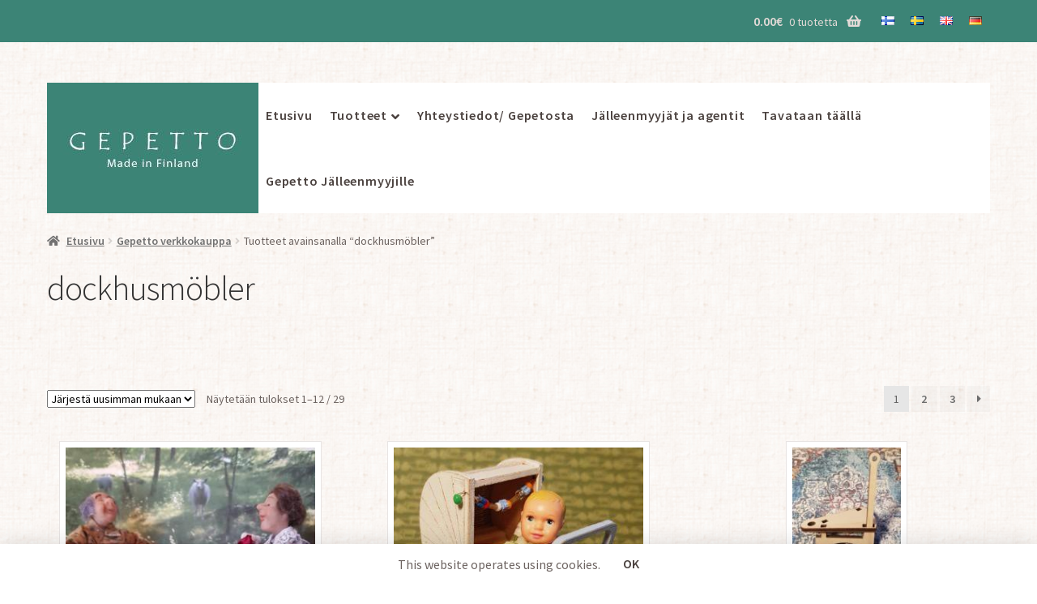

--- FILE ---
content_type: text/html; charset=UTF-8
request_url: https://www.gepetto.fi/tuote-avainsana/dockhusmobler/
body_size: 15969
content:
<!doctype html>
<html lang="fi">
<head>
<meta charset="UTF-8">
<meta name="viewport" content="width=device-width, initial-scale=1, maximum-scale=2.0">
<link rel="profile" href="http://gmpg.org/xfn/11">
<link rel="pingback" href="https://www.gepetto.fi/xmlrpc.php">

<meta name='robots' content='noindex, follow' />

	<!-- This site is optimized with the Yoast SEO Premium plugin v26.5 (Yoast SEO v26.6) - https://yoast.com/wordpress/plugins/seo/ -->
	<title>dockhusmöbler Archives » Gepetto</title>
	<meta property="og:locale" content="fi_FI" />
	<meta property="og:type" content="article" />
	<meta property="og:title" content="dockhusmöbler arkistot" />
	<meta property="og:url" content="https://www.gepetto.fi/tuote-avainsana/dockhusmobler/" />
	<meta property="og:site_name" content="Gepetto" />
	<meta name="twitter:card" content="summary_large_image" />
	<script type="application/ld+json" class="yoast-schema-graph">{"@context":"https://schema.org","@graph":[{"@type":"CollectionPage","@id":"https://www.gepetto.fi/tuote-avainsana/dockhusmobler/","url":"https://www.gepetto.fi/tuote-avainsana/dockhusmobler/","name":"dockhusmöbler Archives » Gepetto","isPartOf":{"@id":"https://www.gepetto.fi/#website"},"primaryImageOfPage":{"@id":"https://www.gepetto.fi/tuote-avainsana/dockhusmobler/#primaryimage"},"image":{"@id":"https://www.gepetto.fi/tuote-avainsana/dockhusmobler/#primaryimage"},"thumbnailUrl":"https://www.gepetto.fi/wp-content/uploads/20210401_185330-scaled.jpg","inLanguage":"fi"},{"@type":"ImageObject","inLanguage":"fi","@id":"https://www.gepetto.fi/tuote-avainsana/dockhusmobler/#primaryimage","url":"https://www.gepetto.fi/wp-content/uploads/20210401_185330-scaled.jpg","contentUrl":"https://www.gepetto.fi/wp-content/uploads/20210401_185330-scaled.jpg","width":1942,"height":2560,"caption":"Kaksi koottua rollaattoria 1:12 nukkekotiin"},{"@type":"WebSite","@id":"https://www.gepetto.fi/#website","url":"https://www.gepetto.fi/","name":"Gepetto","description":"Kotimaiset lahjat Gepetolta","publisher":{"@id":"https://www.gepetto.fi/#organization"},"potentialAction":[{"@type":"SearchAction","target":{"@type":"EntryPoint","urlTemplate":"https://www.gepetto.fi/?s={search_term_string}"},"query-input":{"@type":"PropertyValueSpecification","valueRequired":true,"valueName":"search_term_string"}}],"inLanguage":"fi"},{"@type":"Organization","@id":"https://www.gepetto.fi/#organization","name":"Gepetto Oy","url":"https://www.gepetto.fi/","logo":{"@type":"ImageObject","inLanguage":"fi","@id":"https://www.gepetto.fi/#/schema/logo/image/","url":"https://www.gepetto.fi/wp-content/uploads/20180120_123846-1-1.jpg","contentUrl":"https://www.gepetto.fi/wp-content/uploads/20180120_123846-1-1.jpg","width":752,"height":652,"caption":"Gepetto Oy"},"image":{"@id":"https://www.gepetto.fi/#/schema/logo/image/"},"sameAs":["https://www.facebook.com/anu.pellinen.5","https://instagram.com/gepetto/"]}]}</script>
	<!-- / Yoast SEO Premium plugin. -->


<link rel='dns-prefetch' href='//fonts.googleapis.com' />
<link rel="alternate" type="application/rss+xml" title="Gepetto &raquo; syöte" href="https://www.gepetto.fi/feed/" />
<link rel="alternate" type="application/rss+xml" title="Gepetto &raquo; kommenttien syöte" href="https://www.gepetto.fi/comments/feed/" />
<link rel="alternate" type="application/rss+xml" title="Syöte: Gepetto &raquo; dockhusmöbler Avainsana" href="https://www.gepetto.fi/tuote-avainsana/dockhusmobler/feed/" />
<style id='wp-img-auto-sizes-contain-inline-css'>
img:is([sizes=auto i],[sizes^="auto," i]){contain-intrinsic-size:3000px 1500px}
/*# sourceURL=wp-img-auto-sizes-contain-inline-css */
</style>

<link rel='stylesheet' id='wc-pakettikauppa-pickup-point-selection-front-checkout-css' href='https://www.gepetto.fi/wp-content/plugins/posti-shipping/assets/blocks/pickup-point-selection/checkout/front.css?ver=0.0.1' media='all' />
<style id='wp-emoji-styles-inline-css'>

	img.wp-smiley, img.emoji {
		display: inline !important;
		border: none !important;
		box-shadow: none !important;
		height: 1em !important;
		width: 1em !important;
		margin: 0 0.07em !important;
		vertical-align: -0.1em !important;
		background: none !important;
		padding: 0 !important;
	}
/*# sourceURL=wp-emoji-styles-inline-css */
</style>
<link rel='stylesheet' id='wp-block-library-css' href='https://www.gepetto.fi/wp-includes/css/dist/block-library/style.min.css?ver=6.9' media='all' />
<link rel='stylesheet' id='wc-blocks-style-css' href='https://www.gepetto.fi/wp-content/plugins/woocommerce/assets/client/blocks/wc-blocks.css?ver=wc-10.4.3' media='all' />
<style id='global-styles-inline-css'>
:root{--wp--preset--aspect-ratio--square: 1;--wp--preset--aspect-ratio--4-3: 4/3;--wp--preset--aspect-ratio--3-4: 3/4;--wp--preset--aspect-ratio--3-2: 3/2;--wp--preset--aspect-ratio--2-3: 2/3;--wp--preset--aspect-ratio--16-9: 16/9;--wp--preset--aspect-ratio--9-16: 9/16;--wp--preset--color--black: #000000;--wp--preset--color--cyan-bluish-gray: #abb8c3;--wp--preset--color--white: #ffffff;--wp--preset--color--pale-pink: #f78da7;--wp--preset--color--vivid-red: #cf2e2e;--wp--preset--color--luminous-vivid-orange: #ff6900;--wp--preset--color--luminous-vivid-amber: #fcb900;--wp--preset--color--light-green-cyan: #7bdcb5;--wp--preset--color--vivid-green-cyan: #00d084;--wp--preset--color--pale-cyan-blue: #8ed1fc;--wp--preset--color--vivid-cyan-blue: #0693e3;--wp--preset--color--vivid-purple: #9b51e0;--wp--preset--gradient--vivid-cyan-blue-to-vivid-purple: linear-gradient(135deg,rgb(6,147,227) 0%,rgb(155,81,224) 100%);--wp--preset--gradient--light-green-cyan-to-vivid-green-cyan: linear-gradient(135deg,rgb(122,220,180) 0%,rgb(0,208,130) 100%);--wp--preset--gradient--luminous-vivid-amber-to-luminous-vivid-orange: linear-gradient(135deg,rgb(252,185,0) 0%,rgb(255,105,0) 100%);--wp--preset--gradient--luminous-vivid-orange-to-vivid-red: linear-gradient(135deg,rgb(255,105,0) 0%,rgb(207,46,46) 100%);--wp--preset--gradient--very-light-gray-to-cyan-bluish-gray: linear-gradient(135deg,rgb(238,238,238) 0%,rgb(169,184,195) 100%);--wp--preset--gradient--cool-to-warm-spectrum: linear-gradient(135deg,rgb(74,234,220) 0%,rgb(151,120,209) 20%,rgb(207,42,186) 40%,rgb(238,44,130) 60%,rgb(251,105,98) 80%,rgb(254,248,76) 100%);--wp--preset--gradient--blush-light-purple: linear-gradient(135deg,rgb(255,206,236) 0%,rgb(152,150,240) 100%);--wp--preset--gradient--blush-bordeaux: linear-gradient(135deg,rgb(254,205,165) 0%,rgb(254,45,45) 50%,rgb(107,0,62) 100%);--wp--preset--gradient--luminous-dusk: linear-gradient(135deg,rgb(255,203,112) 0%,rgb(199,81,192) 50%,rgb(65,88,208) 100%);--wp--preset--gradient--pale-ocean: linear-gradient(135deg,rgb(255,245,203) 0%,rgb(182,227,212) 50%,rgb(51,167,181) 100%);--wp--preset--gradient--electric-grass: linear-gradient(135deg,rgb(202,248,128) 0%,rgb(113,206,126) 100%);--wp--preset--gradient--midnight: linear-gradient(135deg,rgb(2,3,129) 0%,rgb(40,116,252) 100%);--wp--preset--font-size--small: 14px;--wp--preset--font-size--medium: 23px;--wp--preset--font-size--large: 26px;--wp--preset--font-size--x-large: 42px;--wp--preset--font-size--normal: 16px;--wp--preset--font-size--huge: 37px;--wp--preset--spacing--20: 0.44rem;--wp--preset--spacing--30: 0.67rem;--wp--preset--spacing--40: 1rem;--wp--preset--spacing--50: 1.5rem;--wp--preset--spacing--60: 2.25rem;--wp--preset--spacing--70: 3.38rem;--wp--preset--spacing--80: 5.06rem;--wp--preset--shadow--natural: 6px 6px 9px rgba(0, 0, 0, 0.2);--wp--preset--shadow--deep: 12px 12px 50px rgba(0, 0, 0, 0.4);--wp--preset--shadow--sharp: 6px 6px 0px rgba(0, 0, 0, 0.2);--wp--preset--shadow--outlined: 6px 6px 0px -3px rgb(255, 255, 255), 6px 6px rgb(0, 0, 0);--wp--preset--shadow--crisp: 6px 6px 0px rgb(0, 0, 0);}:root :where(.is-layout-flow) > :first-child{margin-block-start: 0;}:root :where(.is-layout-flow) > :last-child{margin-block-end: 0;}:root :where(.is-layout-flow) > *{margin-block-start: 24px;margin-block-end: 0;}:root :where(.is-layout-constrained) > :first-child{margin-block-start: 0;}:root :where(.is-layout-constrained) > :last-child{margin-block-end: 0;}:root :where(.is-layout-constrained) > *{margin-block-start: 24px;margin-block-end: 0;}:root :where(.is-layout-flex){gap: 24px;}:root :where(.is-layout-grid){gap: 24px;}body .is-layout-flex{display: flex;}.is-layout-flex{flex-wrap: wrap;align-items: center;}.is-layout-flex > :is(*, div){margin: 0;}body .is-layout-grid{display: grid;}.is-layout-grid > :is(*, div){margin: 0;}.has-black-color{color: var(--wp--preset--color--black) !important;}.has-cyan-bluish-gray-color{color: var(--wp--preset--color--cyan-bluish-gray) !important;}.has-white-color{color: var(--wp--preset--color--white) !important;}.has-pale-pink-color{color: var(--wp--preset--color--pale-pink) !important;}.has-vivid-red-color{color: var(--wp--preset--color--vivid-red) !important;}.has-luminous-vivid-orange-color{color: var(--wp--preset--color--luminous-vivid-orange) !important;}.has-luminous-vivid-amber-color{color: var(--wp--preset--color--luminous-vivid-amber) !important;}.has-light-green-cyan-color{color: var(--wp--preset--color--light-green-cyan) !important;}.has-vivid-green-cyan-color{color: var(--wp--preset--color--vivid-green-cyan) !important;}.has-pale-cyan-blue-color{color: var(--wp--preset--color--pale-cyan-blue) !important;}.has-vivid-cyan-blue-color{color: var(--wp--preset--color--vivid-cyan-blue) !important;}.has-vivid-purple-color{color: var(--wp--preset--color--vivid-purple) !important;}.has-black-background-color{background-color: var(--wp--preset--color--black) !important;}.has-cyan-bluish-gray-background-color{background-color: var(--wp--preset--color--cyan-bluish-gray) !important;}.has-white-background-color{background-color: var(--wp--preset--color--white) !important;}.has-pale-pink-background-color{background-color: var(--wp--preset--color--pale-pink) !important;}.has-vivid-red-background-color{background-color: var(--wp--preset--color--vivid-red) !important;}.has-luminous-vivid-orange-background-color{background-color: var(--wp--preset--color--luminous-vivid-orange) !important;}.has-luminous-vivid-amber-background-color{background-color: var(--wp--preset--color--luminous-vivid-amber) !important;}.has-light-green-cyan-background-color{background-color: var(--wp--preset--color--light-green-cyan) !important;}.has-vivid-green-cyan-background-color{background-color: var(--wp--preset--color--vivid-green-cyan) !important;}.has-pale-cyan-blue-background-color{background-color: var(--wp--preset--color--pale-cyan-blue) !important;}.has-vivid-cyan-blue-background-color{background-color: var(--wp--preset--color--vivid-cyan-blue) !important;}.has-vivid-purple-background-color{background-color: var(--wp--preset--color--vivid-purple) !important;}.has-black-border-color{border-color: var(--wp--preset--color--black) !important;}.has-cyan-bluish-gray-border-color{border-color: var(--wp--preset--color--cyan-bluish-gray) !important;}.has-white-border-color{border-color: var(--wp--preset--color--white) !important;}.has-pale-pink-border-color{border-color: var(--wp--preset--color--pale-pink) !important;}.has-vivid-red-border-color{border-color: var(--wp--preset--color--vivid-red) !important;}.has-luminous-vivid-orange-border-color{border-color: var(--wp--preset--color--luminous-vivid-orange) !important;}.has-luminous-vivid-amber-border-color{border-color: var(--wp--preset--color--luminous-vivid-amber) !important;}.has-light-green-cyan-border-color{border-color: var(--wp--preset--color--light-green-cyan) !important;}.has-vivid-green-cyan-border-color{border-color: var(--wp--preset--color--vivid-green-cyan) !important;}.has-pale-cyan-blue-border-color{border-color: var(--wp--preset--color--pale-cyan-blue) !important;}.has-vivid-cyan-blue-border-color{border-color: var(--wp--preset--color--vivid-cyan-blue) !important;}.has-vivid-purple-border-color{border-color: var(--wp--preset--color--vivid-purple) !important;}.has-vivid-cyan-blue-to-vivid-purple-gradient-background{background: var(--wp--preset--gradient--vivid-cyan-blue-to-vivid-purple) !important;}.has-light-green-cyan-to-vivid-green-cyan-gradient-background{background: var(--wp--preset--gradient--light-green-cyan-to-vivid-green-cyan) !important;}.has-luminous-vivid-amber-to-luminous-vivid-orange-gradient-background{background: var(--wp--preset--gradient--luminous-vivid-amber-to-luminous-vivid-orange) !important;}.has-luminous-vivid-orange-to-vivid-red-gradient-background{background: var(--wp--preset--gradient--luminous-vivid-orange-to-vivid-red) !important;}.has-very-light-gray-to-cyan-bluish-gray-gradient-background{background: var(--wp--preset--gradient--very-light-gray-to-cyan-bluish-gray) !important;}.has-cool-to-warm-spectrum-gradient-background{background: var(--wp--preset--gradient--cool-to-warm-spectrum) !important;}.has-blush-light-purple-gradient-background{background: var(--wp--preset--gradient--blush-light-purple) !important;}.has-blush-bordeaux-gradient-background{background: var(--wp--preset--gradient--blush-bordeaux) !important;}.has-luminous-dusk-gradient-background{background: var(--wp--preset--gradient--luminous-dusk) !important;}.has-pale-ocean-gradient-background{background: var(--wp--preset--gradient--pale-ocean) !important;}.has-electric-grass-gradient-background{background: var(--wp--preset--gradient--electric-grass) !important;}.has-midnight-gradient-background{background: var(--wp--preset--gradient--midnight) !important;}.has-small-font-size{font-size: var(--wp--preset--font-size--small) !important;}.has-medium-font-size{font-size: var(--wp--preset--font-size--medium) !important;}.has-large-font-size{font-size: var(--wp--preset--font-size--large) !important;}.has-x-large-font-size{font-size: var(--wp--preset--font-size--x-large) !important;}
/*# sourceURL=global-styles-inline-css */
</style>

<style id='classic-theme-styles-inline-css'>
/*! This file is auto-generated */
.wp-block-button__link{color:#fff;background-color:#32373c;border-radius:9999px;box-shadow:none;text-decoration:none;padding:calc(.667em + 2px) calc(1.333em + 2px);font-size:1.125em}.wp-block-file__button{background:#32373c;color:#fff;text-decoration:none}
/*# sourceURL=/wp-includes/css/classic-themes.min.css */
</style>
<link rel='stylesheet' id='storefront-gutenberg-blocks-css' href='https://www.gepetto.fi/wp-content/themes/storefront/assets/css/base/gutenberg-blocks.css?ver=4.6.1' media='all' />
<style id='storefront-gutenberg-blocks-inline-css'>

				.wp-block-button__link:not(.has-text-color) {
					color: #333333;
				}

				.wp-block-button__link:not(.has-text-color):hover,
				.wp-block-button__link:not(.has-text-color):focus,
				.wp-block-button__link:not(.has-text-color):active {
					color: #333333;
				}

				.wp-block-button__link:not(.has-background) {
					background-color: #eeeeee;
				}

				.wp-block-button__link:not(.has-background):hover,
				.wp-block-button__link:not(.has-background):focus,
				.wp-block-button__link:not(.has-background):active {
					border-color: #d5d5d5;
					background-color: #d5d5d5;
				}

				.wc-block-grid__products .wc-block-grid__product .wp-block-button__link {
					background-color: #eeeeee;
					border-color: #eeeeee;
					color: #333333;
				}

				.wp-block-quote footer,
				.wp-block-quote cite,
				.wp-block-quote__citation {
					color: #6d6d6d;
				}

				.wp-block-pullquote cite,
				.wp-block-pullquote footer,
				.wp-block-pullquote__citation {
					color: #6d6d6d;
				}

				.wp-block-image figcaption {
					color: #6d6d6d;
				}

				.wp-block-separator.is-style-dots::before {
					color: #333333;
				}

				.wp-block-file a.wp-block-file__button {
					color: #333333;
					background-color: #eeeeee;
					border-color: #eeeeee;
				}

				.wp-block-file a.wp-block-file__button:hover,
				.wp-block-file a.wp-block-file__button:focus,
				.wp-block-file a.wp-block-file__button:active {
					color: #333333;
					background-color: #d5d5d5;
				}

				.wp-block-code,
				.wp-block-preformatted pre {
					color: #6d6d6d;
				}

				.wp-block-table:not( .has-background ):not( .is-style-stripes ) tbody tr:nth-child(2n) td {
					background-color: #fdfdfd;
				}

				.wp-block-cover .wp-block-cover__inner-container h1:not(.has-text-color),
				.wp-block-cover .wp-block-cover__inner-container h2:not(.has-text-color),
				.wp-block-cover .wp-block-cover__inner-container h3:not(.has-text-color),
				.wp-block-cover .wp-block-cover__inner-container h4:not(.has-text-color),
				.wp-block-cover .wp-block-cover__inner-container h5:not(.has-text-color),
				.wp-block-cover .wp-block-cover__inner-container h6:not(.has-text-color) {
					color: #000000;
				}

				.wc-block-components-price-slider__range-input-progress,
				.rtl .wc-block-components-price-slider__range-input-progress {
					--range-color: #7f54b3;
				}

				/* Target only IE11 */
				@media all and (-ms-high-contrast: none), (-ms-high-contrast: active) {
					.wc-block-components-price-slider__range-input-progress {
						background: #7f54b3;
					}
				}

				.wc-block-components-button:not(.is-link) {
					background-color: #333333;
					color: #ffffff;
				}

				.wc-block-components-button:not(.is-link):hover,
				.wc-block-components-button:not(.is-link):focus,
				.wc-block-components-button:not(.is-link):active {
					background-color: #1a1a1a;
					color: #ffffff;
				}

				.wc-block-components-button:not(.is-link):disabled {
					background-color: #333333;
					color: #ffffff;
				}

				.wc-block-cart__submit-container {
					background-color: #ffffff;
				}

				.wc-block-cart__submit-container::before {
					color: rgba(220,220,220,0.5);
				}

				.wc-block-components-order-summary-item__quantity {
					background-color: #ffffff;
					border-color: #6d6d6d;
					box-shadow: 0 0 0 2px #ffffff;
					color: #6d6d6d;
				}
			
/*# sourceURL=storefront-gutenberg-blocks-inline-css */
</style>
<style id='woocommerce-inline-inline-css'>
.woocommerce form .form-row .required { visibility: visible; }
/*# sourceURL=woocommerce-inline-inline-css */
</style>
<link rel='stylesheet' id='dashicons-css' href='https://www.gepetto.fi/wp-includes/css/dashicons.min.css?ver=6.9' media='all' />
<link rel='stylesheet' id='verifonepayment-styles_f-css' href='https://www.gepetto.fi/wp-content/plugins/woocommerce-gateway-verifone/assets/css/verifonepayment-styles_f.css?ver=1.3.10' media='all' />
<link rel='stylesheet' id='storefront-style-css' href='https://www.gepetto.fi/wp-content/themes/storefront/style.css?ver=4.6.1' media='all' />
<style id='storefront-style-inline-css'>

			.main-navigation ul li a,
			.site-title a,
			ul.menu li a,
			.site-branding h1 a,
			button.menu-toggle,
			button.menu-toggle:hover,
			.handheld-navigation .dropdown-toggle {
				color: #333333;
			}

			button.menu-toggle,
			button.menu-toggle:hover {
				border-color: #333333;
			}

			.main-navigation ul li a:hover,
			.main-navigation ul li:hover > a,
			.site-title a:hover,
			.site-header ul.menu li.current-menu-item > a {
				color: #747474;
			}

			table:not( .has-background ) th {
				background-color: #f8f8f8;
			}

			table:not( .has-background ) tbody td {
				background-color: #fdfdfd;
			}

			table:not( .has-background ) tbody tr:nth-child(2n) td,
			fieldset,
			fieldset legend {
				background-color: #fbfbfb;
			}

			.site-header,
			.secondary-navigation ul ul,
			.main-navigation ul.menu > li.menu-item-has-children:after,
			.secondary-navigation ul.menu ul,
			.storefront-handheld-footer-bar,
			.storefront-handheld-footer-bar ul li > a,
			.storefront-handheld-footer-bar ul li.search .site-search,
			button.menu-toggle,
			button.menu-toggle:hover {
				background-color: #ffffff;
			}

			p.site-description,
			.site-header,
			.storefront-handheld-footer-bar {
				color: #404040;
			}

			button.menu-toggle:after,
			button.menu-toggle:before,
			button.menu-toggle span:before {
				background-color: #333333;
			}

			h1, h2, h3, h4, h5, h6, .wc-block-grid__product-title {
				color: #333333;
			}

			.widget h1 {
				border-bottom-color: #333333;
			}

			body,
			.secondary-navigation a {
				color: #6d6d6d;
			}

			.widget-area .widget a,
			.hentry .entry-header .posted-on a,
			.hentry .entry-header .post-author a,
			.hentry .entry-header .post-comments a,
			.hentry .entry-header .byline a {
				color: #727272;
			}

			a {
				color: #7f54b3;
			}

			a:focus,
			button:focus,
			.button.alt:focus,
			input:focus,
			textarea:focus,
			input[type="button"]:focus,
			input[type="reset"]:focus,
			input[type="submit"]:focus,
			input[type="email"]:focus,
			input[type="tel"]:focus,
			input[type="url"]:focus,
			input[type="password"]:focus,
			input[type="search"]:focus {
				outline-color: #7f54b3;
			}

			button, input[type="button"], input[type="reset"], input[type="submit"], .button, .widget a.button {
				background-color: #eeeeee;
				border-color: #eeeeee;
				color: #333333;
			}

			button:hover, input[type="button"]:hover, input[type="reset"]:hover, input[type="submit"]:hover, .button:hover, .widget a.button:hover {
				background-color: #d5d5d5;
				border-color: #d5d5d5;
				color: #333333;
			}

			button.alt, input[type="button"].alt, input[type="reset"].alt, input[type="submit"].alt, .button.alt, .widget-area .widget a.button.alt {
				background-color: #333333;
				border-color: #333333;
				color: #ffffff;
			}

			button.alt:hover, input[type="button"].alt:hover, input[type="reset"].alt:hover, input[type="submit"].alt:hover, .button.alt:hover, .widget-area .widget a.button.alt:hover {
				background-color: #1a1a1a;
				border-color: #1a1a1a;
				color: #ffffff;
			}

			.pagination .page-numbers li .page-numbers.current {
				background-color: #e6e6e6;
				color: #636363;
			}

			#comments .comment-list .comment-content .comment-text {
				background-color: #f8f8f8;
			}

			.site-footer {
				background-color: #f0f0f0;
				color: #6d6d6d;
			}

			.site-footer a:not(.button):not(.components-button) {
				color: #333333;
			}

			.site-footer .storefront-handheld-footer-bar a:not(.button):not(.components-button) {
				color: #333333;
			}

			.site-footer h1, .site-footer h2, .site-footer h3, .site-footer h4, .site-footer h5, .site-footer h6, .site-footer .widget .widget-title, .site-footer .widget .widgettitle {
				color: #333333;
			}

			.page-template-template-homepage.has-post-thumbnail .type-page.has-post-thumbnail .entry-title {
				color: #000000;
			}

			.page-template-template-homepage.has-post-thumbnail .type-page.has-post-thumbnail .entry-content {
				color: #000000;
			}

			@media screen and ( min-width: 768px ) {
				.secondary-navigation ul.menu a:hover {
					color: #595959;
				}

				.secondary-navigation ul.menu a {
					color: #404040;
				}

				.main-navigation ul.menu ul.sub-menu,
				.main-navigation ul.nav-menu ul.children {
					background-color: #f0f0f0;
				}

				.site-header {
					border-bottom-color: #f0f0f0;
				}
			}
/*# sourceURL=storefront-style-inline-css */
</style>
<link rel='stylesheet' id='storefront-icons-css' href='https://www.gepetto.fi/wp-content/themes/storefront/assets/css/base/icons.css?ver=4.6.1' media='all' />
<link rel='stylesheet' id='storefront-fonts-css' href='https://fonts.googleapis.com/css?family=Source+Sans+Pro%3A400%2C300%2C300italic%2C400italic%2C600%2C700%2C900&#038;subset=latin%2Clatin-ext&#038;ver=4.6.1' media='all' />
<link rel='stylesheet' id='storefront-woocommerce-style-css' href='https://www.gepetto.fi/wp-content/themes/storefront/assets/css/woocommerce/woocommerce.css?ver=4.6.1' media='all' />
<style id='storefront-woocommerce-style-inline-css'>
@font-face {
				font-family: star;
				src: url(https://www.gepetto.fi/wp-content/plugins/woocommerce/assets/fonts/star.eot);
				src:
					url(https://www.gepetto.fi/wp-content/plugins/woocommerce/assets/fonts/star.eot?#iefix) format("embedded-opentype"),
					url(https://www.gepetto.fi/wp-content/plugins/woocommerce/assets/fonts/star.woff) format("woff"),
					url(https://www.gepetto.fi/wp-content/plugins/woocommerce/assets/fonts/star.ttf) format("truetype"),
					url(https://www.gepetto.fi/wp-content/plugins/woocommerce/assets/fonts/star.svg#star) format("svg");
				font-weight: 400;
				font-style: normal;
			}
			@font-face {
				font-family: WooCommerce;
				src: url(https://www.gepetto.fi/wp-content/plugins/woocommerce/assets/fonts/WooCommerce.eot);
				src:
					url(https://www.gepetto.fi/wp-content/plugins/woocommerce/assets/fonts/WooCommerce.eot?#iefix) format("embedded-opentype"),
					url(https://www.gepetto.fi/wp-content/plugins/woocommerce/assets/fonts/WooCommerce.woff) format("woff"),
					url(https://www.gepetto.fi/wp-content/plugins/woocommerce/assets/fonts/WooCommerce.ttf) format("truetype"),
					url(https://www.gepetto.fi/wp-content/plugins/woocommerce/assets/fonts/WooCommerce.svg#WooCommerce) format("svg");
				font-weight: 400;
				font-style: normal;
			}

			a.cart-contents,
			.site-header-cart .widget_shopping_cart a {
				color: #333333;
			}

			a.cart-contents:hover,
			.site-header-cart .widget_shopping_cart a:hover,
			.site-header-cart:hover > li > a {
				color: #747474;
			}

			table.cart td.product-remove,
			table.cart td.actions {
				border-top-color: #ffffff;
			}

			.storefront-handheld-footer-bar ul li.cart .count {
				background-color: #333333;
				color: #ffffff;
				border-color: #ffffff;
			}

			.woocommerce-tabs ul.tabs li.active a,
			ul.products li.product .price,
			.onsale,
			.wc-block-grid__product-onsale,
			.widget_search form:before,
			.widget_product_search form:before {
				color: #6d6d6d;
			}

			.woocommerce-breadcrumb a,
			a.woocommerce-review-link,
			.product_meta a {
				color: #727272;
			}

			.wc-block-grid__product-onsale,
			.onsale {
				border-color: #6d6d6d;
			}

			.star-rating span:before,
			.quantity .plus, .quantity .minus,
			p.stars a:hover:after,
			p.stars a:after,
			.star-rating span:before,
			#payment .payment_methods li input[type=radio]:first-child:checked+label:before {
				color: #7f54b3;
			}

			.widget_price_filter .ui-slider .ui-slider-range,
			.widget_price_filter .ui-slider .ui-slider-handle {
				background-color: #7f54b3;
			}

			.order_details {
				background-color: #f8f8f8;
			}

			.order_details > li {
				border-bottom: 1px dotted #e3e3e3;
			}

			.order_details:before,
			.order_details:after {
				background: -webkit-linear-gradient(transparent 0,transparent 0),-webkit-linear-gradient(135deg,#f8f8f8 33.33%,transparent 33.33%),-webkit-linear-gradient(45deg,#f8f8f8 33.33%,transparent 33.33%)
			}

			#order_review {
				background-color: #ffffff;
			}

			#payment .payment_methods > li .payment_box,
			#payment .place-order {
				background-color: #fafafa;
			}

			#payment .payment_methods > li:not(.woocommerce-notice) {
				background-color: #f5f5f5;
			}

			#payment .payment_methods > li:not(.woocommerce-notice):hover {
				background-color: #f0f0f0;
			}

			.woocommerce-pagination .page-numbers li .page-numbers.current {
				background-color: #e6e6e6;
				color: #636363;
			}

			.wc-block-grid__product-onsale,
			.onsale,
			.woocommerce-pagination .page-numbers li .page-numbers:not(.current) {
				color: #6d6d6d;
			}

			p.stars a:before,
			p.stars a:hover~a:before,
			p.stars.selected a.active~a:before {
				color: #6d6d6d;
			}

			p.stars.selected a.active:before,
			p.stars:hover a:before,
			p.stars.selected a:not(.active):before,
			p.stars.selected a.active:before {
				color: #7f54b3;
			}

			.single-product div.product .woocommerce-product-gallery .woocommerce-product-gallery__trigger {
				background-color: #eeeeee;
				color: #333333;
			}

			.single-product div.product .woocommerce-product-gallery .woocommerce-product-gallery__trigger:hover {
				background-color: #d5d5d5;
				border-color: #d5d5d5;
				color: #333333;
			}

			.button.added_to_cart:focus,
			.button.wc-forward:focus {
				outline-color: #7f54b3;
			}

			.added_to_cart,
			.site-header-cart .widget_shopping_cart a.button,
			.wc-block-grid__products .wc-block-grid__product .wp-block-button__link {
				background-color: #eeeeee;
				border-color: #eeeeee;
				color: #333333;
			}

			.added_to_cart:hover,
			.site-header-cart .widget_shopping_cart a.button:hover,
			.wc-block-grid__products .wc-block-grid__product .wp-block-button__link:hover {
				background-color: #d5d5d5;
				border-color: #d5d5d5;
				color: #333333;
			}

			.added_to_cart.alt, .added_to_cart, .widget a.button.checkout {
				background-color: #333333;
				border-color: #333333;
				color: #ffffff;
			}

			.added_to_cart.alt:hover, .added_to_cart:hover, .widget a.button.checkout:hover {
				background-color: #1a1a1a;
				border-color: #1a1a1a;
				color: #ffffff;
			}

			.button.loading {
				color: #eeeeee;
			}

			.button.loading:hover {
				background-color: #eeeeee;
			}

			.button.loading:after {
				color: #333333;
			}

			@media screen and ( min-width: 768px ) {
				.site-header-cart .widget_shopping_cart,
				.site-header .product_list_widget li .quantity {
					color: #404040;
				}

				.site-header-cart .widget_shopping_cart .buttons,
				.site-header-cart .widget_shopping_cart .total {
					background-color: #f5f5f5;
				}

				.site-header-cart .widget_shopping_cart {
					background-color: #f0f0f0;
				}
			}
				.storefront-product-pagination a {
					color: #6d6d6d;
					background-color: #ffffff;
				}
				.storefront-sticky-add-to-cart {
					color: #6d6d6d;
					background-color: #ffffff;
				}

				.storefront-sticky-add-to-cart a:not(.button) {
					color: #333333;
				}
/*# sourceURL=storefront-woocommerce-style-inline-css */
</style>
<link rel='stylesheet' id='storefront-child-style-css' href='https://www.gepetto.fi/wp-content/themes/storefront-child/style.css?ver=1.0' media='all' />
<link rel='stylesheet' id='storefront-woocommerce-brands-style-css' href='https://www.gepetto.fi/wp-content/themes/storefront/assets/css/woocommerce/extensions/brands.css?ver=4.6.1' media='all' />
<link rel='stylesheet' id='myStyleSheets-css' href='https://www.gepetto.fi/wp-content/plugins/woocommerce-gateway-checkout-fi/assets/css/frontend/checkout-fi.min.css?ver=6.9' media='all' />
<script src="https://www.gepetto.fi/wp-includes/js/jquery/jquery.min.js?ver=3.7.1" id="jquery-core-js"></script>
<script src="https://www.gepetto.fi/wp-includes/js/jquery/jquery-migrate.min.js?ver=3.4.1" id="jquery-migrate-js"></script>
<script src="https://www.gepetto.fi/wp-content/plugins/woocommerce/assets/js/jquery-blockui/jquery.blockUI.min.js?ver=2.7.0-wc.10.4.3" id="wc-jquery-blockui-js" defer data-wp-strategy="defer"></script>
<script id="wc-add-to-cart-js-extra">
var wc_add_to_cart_params = {"ajax_url":"/wp-admin/admin-ajax.php","wc_ajax_url":"/?wc-ajax=%%endpoint%%","i18n_view_cart":"N\u00e4yt\u00e4 ostoskori","cart_url":"https://www.gepetto.fi/ostoskori/","is_cart":"","cart_redirect_after_add":"no"};
//# sourceURL=wc-add-to-cart-js-extra
</script>
<script src="https://www.gepetto.fi/wp-content/plugins/woocommerce/assets/js/frontend/add-to-cart.min.js?ver=10.4.3" id="wc-add-to-cart-js" defer data-wp-strategy="defer"></script>
<script src="https://www.gepetto.fi/wp-content/plugins/woocommerce/assets/js/js-cookie/js.cookie.min.js?ver=2.1.4-wc.10.4.3" id="wc-js-cookie-js" defer data-wp-strategy="defer"></script>
<script id="woocommerce-js-extra">
var woocommerce_params = {"ajax_url":"/wp-admin/admin-ajax.php","wc_ajax_url":"/?wc-ajax=%%endpoint%%","i18n_password_show":"N\u00e4yt\u00e4 salasana","i18n_password_hide":"Piilota salasana"};
//# sourceURL=woocommerce-js-extra
</script>
<script src="https://www.gepetto.fi/wp-content/plugins/woocommerce/assets/js/frontend/woocommerce.min.js?ver=10.4.3" id="woocommerce-js" defer data-wp-strategy="defer"></script>
<script id="wc-cart-fragments-js-extra">
var wc_cart_fragments_params = {"ajax_url":"/wp-admin/admin-ajax.php","wc_ajax_url":"/?wc-ajax=%%endpoint%%","cart_hash_key":"wc_cart_hash_46ed4b31e35e533f155d463416ed6f3c","fragment_name":"wc_fragments_46ed4b31e35e533f155d463416ed6f3c","request_timeout":"5000"};
//# sourceURL=wc-cart-fragments-js-extra
</script>
<script src="https://www.gepetto.fi/wp-content/plugins/woocommerce/assets/js/frontend/cart-fragments.min.js?ver=10.4.3" id="wc-cart-fragments-js" defer data-wp-strategy="defer"></script>
<link rel="https://api.w.org/" href="https://www.gepetto.fi/wp-json/" /><link rel="alternate" title="JSON" type="application/json" href="https://www.gepetto.fi/wp-json/wp/v2/product_tag/4505" /><link rel="EditURI" type="application/rsd+xml" title="RSD" href="https://www.gepetto.fi/xmlrpc.php?rsd" />
<meta name="generator" content="WordPress 6.9" />
<meta name="generator" content="WooCommerce 10.4.3" />
			<style type="text/css">
				p.user_not_wholesale {
					text-align: center;
				}
				p.user_not_wholesale a {
					text-decoration: none;
					border: 2px solid #333;
					color: #333;
					padding: 10px 60px;
				}
			</style>
			            <style type="text/css">
                .paytrail-provider-group {
                    background-color: #ebebeb !important;
                    color: #515151 !important;
                }
                .paytrail-provider-group.selected {
                    background-color: #33798d !important;
                    color: #ffffff !important;
                }
                .paytrail-provider-group.selected div {
                    color: #ffffff !important;
                }
                .paytrail-provider-group:hover {
                    background-color: #d0d0d0 !important;
                    color: #515151 !important;
                }
                .paytrail-provider-group.selected:hover {
                    background-color: #33798d !important;
                    color: #ffffff !important;
                }
                .woocommerce-checkout #payment .paytrail-woocommerce-payment-fields--list-item--input:checked+.paytrail-woocommerce-payment-fields--list-item--wrapper, .woocommerce-checkout #payment .paytrail-woocommerce-payment-fields--list-item:hover .paytrail-woocommerce-payment-fields--list-item--wrapper {
                    border: 2px solid #33798d !important;
                }
                .woocommerce-checkout #payment ul.payment_methods li.paytrail-woocommerce-payment-fields--list-item .paytrail-woocommerce-payment-fields--list-item--wrapper:hover {
                    border: 2px solid #5399ad !important;
                }
            </style>
        	<noscript><style>.woocommerce-product-gallery{ opacity: 1 !important; }</style></noscript>
	<link rel="icon" href="https://www.gepetto.fi/wp-content/uploads/cropped-gepetto-logo-32x32.jpg" sizes="32x32" />
<link rel="icon" href="https://www.gepetto.fi/wp-content/uploads/cropped-gepetto-logo-192x192.jpg" sizes="192x192" />
<link rel="apple-touch-icon" href="https://www.gepetto.fi/wp-content/uploads/cropped-gepetto-logo-180x180.jpg" />
<meta name="msapplication-TileImage" content="https://www.gepetto.fi/wp-content/uploads/cropped-gepetto-logo-270x270.jpg" />
		<style id="wp-custom-css">
			.wwp-wholesale-pricing-details > p:nth-of-type(2),
.wwp-wholesale-pricing-details > p:nth-of-type(3){
	color: #3c8476;
	font-weight: bold;
}
body.single .wwp-wholesale-pricing-details > p:nth-of-type(4) {
	color: #3c8476;
	font-weight: 600;
	font-size: 16px !important;
}
body.archive .wwp-wholesale-pricing-details > p:nth-of-type(4) {
	color: #3c8476;
	font-weight: 600;
	font-size: 14px !important;
}		</style>
		</head>

<body class="archive tax-product_tag term-dockhusmobler term-4505 wp-custom-logo wp-embed-responsive wp-theme-storefront wp-child-theme-storefront-child theme-storefront woocommerce woocommerce-page woocommerce-no-js storefront-full-width-content storefront-align-wide right-sidebar woocommerce-active">



<div id="page" class="hfeed site">
        
	
	<header id="masthead" class="site-header" role="banner" style="">
        <div id="top">
            <div class="col-full">
                <div class="top-nav">    
                    		<ul id="site-header-cart" class="site-header-cart menu">
			<li class="">
							<a class="cart-contents" href="https://www.gepetto.fi/ostoskori/" title="Katso ostoskori">
								<span class="woocommerce-Price-amount amount">0.00<span class="woocommerce-Price-currencySymbol">&euro;</span></span> <span class="count">0 tuotetta</span>
			</a>
					</li>
			<li>
				<div class="widget woocommerce widget_shopping_cart"><div class="widget_shopping_cart_content"></div></div>			</li>
		</ul>
			                        <ul id="language-nav">
                        	<li class="lang-item lang-item-559 lang-item-fi current-lang lang-item-first"><a lang="fi" hreflang="fi" href="https://www.gepetto.fi/tuote-avainsana/dockhusmobler/" aria-current="true"><img src="[data-uri]" alt="Suomi" width="16" height="11" style="width: 16px; height: 11px;" /></a></li>
	<li class="lang-item lang-item-1613 lang-item-sv no-translation"><a lang="sv-SE" hreflang="sv-SE" href="https://www.gepetto.fi/sv/"><img src="[data-uri]" alt="Svenska" width="16" height="11" style="width: 16px; height: 11px;" /></a></li>
	<li class="lang-item lang-item-1625 lang-item-en no-translation"><a lang="en-GB" hreflang="en-GB" href="https://www.gepetto.fi/en/"><img src="[data-uri]" alt="English" width="16" height="11" style="width: 16px; height: 11px;" /></a></li>
	<li class="lang-item lang-item-1637 lang-item-de no-translation"><a lang="de-DE" hreflang="de-DE" href="https://www.gepetto.fi/de/"><img src="[data-uri]" alt="Deutsch" width="16" height="11" style="width: 16px; height: 11px;" /></a></li>
                        </ul>
                        
                </div>
            </div>
        </div>
		<div class="header-wrapper"><div class="logo-wrapper">		<a class="skip-link screen-reader-text" href="#site-navigation">Siirry navigointiin</a>
		<a class="skip-link screen-reader-text" href="#content">Siirry sisältöön</a>
				<div class="site-branding">
			<a href="https://www.gepetto.fi/" class="custom-logo-link" rel="home"><img width="261" height="80" src="https://www.gepetto.fi/wp-content/uploads/gepetto-logo.jpg" class="custom-logo" alt="Gepetto.fi -logo" decoding="async" /></a>        </div>
    </div> <!-- /.logo -->
		<div class="primary-navigation-wrapper">		<nav id="site-navigation" class="main-navigation" role="navigation" aria-label="Ensisijainen navigointi">
		<button id="site-navigation-menu-toggle" class="menu-toggle" aria-controls="site-navigation" aria-expanded="false"><span>Valikko</span></button>
			<div class="primary-navigation"><ul id="menu-paavalikko" class="menu"><li id="menu-item-45" class="menu-item menu-item-type-post_type menu-item-object-page menu-item-home menu-item-45"><a href="https://www.gepetto.fi/">Etusivu</a></li>
<li id="menu-item-18" class="menu-item menu-item-type-post_type menu-item-object-page menu-item-has-children menu-item-18"><a href="https://www.gepetto.fi/kauppa/">Tuotteet</a>
<ul class="sub-menu">
	<li id="menu-item-23" class="menu-item menu-item-type-taxonomy menu-item-object-product_cat menu-item-23"><a href="https://www.gepetto.fi/tuote-osasto/nukkekodit-ja-kalusteet/">Nukkekodit ja kalusteet</a></li>
	<li id="menu-item-26" class="menu-item menu-item-type-taxonomy menu-item-object-product_cat menu-item-26"><a href="https://www.gepetto.fi/tuote-osasto/etusivu-gepetto-verkkokauppa-hienot-kotimaiset-tyynyliinat/">Hienot kotimaiset Tyynyliinat</a></li>
	<li id="menu-item-24" class="menu-item menu-item-type-taxonomy menu-item-object-product_cat menu-item-24"><a href="https://www.gepetto.fi/tuote-osasto/vaneriset-kortit/">KORTIT : Vaneriset koottavat</a></li>
	<li id="menu-item-20" class="menu-item menu-item-type-taxonomy menu-item-object-product_cat menu-item-20"><a href="https://www.gepetto.fi/tuote-osasto/iloinen-pelastaja-heijastimet/">Gepetto iloinen pelastaja heijastimet</a></li>
	<li id="menu-item-21" class="menu-item menu-item-type-taxonomy menu-item-object-product_cat menu-item-21"><a href="https://www.gepetto.fi/tuote-osasto/hopoa/">Höpöä ja Söpöä</a></li>
	<li id="menu-item-9789" class="menu-item menu-item-type-taxonomy menu-item-object-product_cat menu-item-9789"><a href="https://www.gepetto.fi/tuote-osasto/pussinsulkijat-ja-askarteluun-kaikenlaista/">Pussinsulkijat ja Askarteluun kaikenlaista</a></li>
</ul>
</li>
<li id="menu-item-38" class="menu-item menu-item-type-post_type menu-item-object-page menu-item-38"><a href="https://www.gepetto.fi/yritys/">Yhteystiedot/ Gepetosta</a></li>
<li id="menu-item-40" class="menu-item menu-item-type-post_type menu-item-object-page menu-item-40"><a href="https://www.gepetto.fi/jalleenmyyjat/">Jälleenmyyjät ja agentit</a></li>
<li id="menu-item-13922" class="menu-item menu-item-type-post_type menu-item-object-page menu-item-13922"><a href="https://www.gepetto.fi/tavataan_taalla/">Tavataan täällä</a></li>
<li id="menu-item-13924" class="menu-item menu-item-type-post_type menu-item-object-page menu-item-13924"><a href="https://www.gepetto.fi/jalleenmyyjille/">Gepetto Jälleenmyyjille</a></li>
</ul></div><div class="handheld-navigation"><ul id="menu-paavalikko-1" class="menu"><li class="menu-item menu-item-type-post_type menu-item-object-page menu-item-home menu-item-45"><a href="https://www.gepetto.fi/">Etusivu</a></li>
<li class="menu-item menu-item-type-post_type menu-item-object-page menu-item-has-children menu-item-18"><a href="https://www.gepetto.fi/kauppa/">Tuotteet</a>
<ul class="sub-menu">
	<li class="menu-item menu-item-type-taxonomy menu-item-object-product_cat menu-item-23"><a href="https://www.gepetto.fi/tuote-osasto/nukkekodit-ja-kalusteet/">Nukkekodit ja kalusteet</a></li>
	<li class="menu-item menu-item-type-taxonomy menu-item-object-product_cat menu-item-26"><a href="https://www.gepetto.fi/tuote-osasto/etusivu-gepetto-verkkokauppa-hienot-kotimaiset-tyynyliinat/">Hienot kotimaiset Tyynyliinat</a></li>
	<li class="menu-item menu-item-type-taxonomy menu-item-object-product_cat menu-item-24"><a href="https://www.gepetto.fi/tuote-osasto/vaneriset-kortit/">KORTIT : Vaneriset koottavat</a></li>
	<li class="menu-item menu-item-type-taxonomy menu-item-object-product_cat menu-item-20"><a href="https://www.gepetto.fi/tuote-osasto/iloinen-pelastaja-heijastimet/">Gepetto iloinen pelastaja heijastimet</a></li>
	<li class="menu-item menu-item-type-taxonomy menu-item-object-product_cat menu-item-21"><a href="https://www.gepetto.fi/tuote-osasto/hopoa/">Höpöä ja Söpöä</a></li>
	<li class="menu-item menu-item-type-taxonomy menu-item-object-product_cat menu-item-9789"><a href="https://www.gepetto.fi/tuote-osasto/pussinsulkijat-ja-askarteluun-kaikenlaista/">Pussinsulkijat ja Askarteluun kaikenlaista</a></li>
</ul>
</li>
<li class="menu-item menu-item-type-post_type menu-item-object-page menu-item-38"><a href="https://www.gepetto.fi/yritys/">Yhteystiedot/ Gepetosta</a></li>
<li class="menu-item menu-item-type-post_type menu-item-object-page menu-item-40"><a href="https://www.gepetto.fi/jalleenmyyjat/">Jälleenmyyjät ja agentit</a></li>
<li class="menu-item menu-item-type-post_type menu-item-object-page menu-item-13922"><a href="https://www.gepetto.fi/tavataan_taalla/">Tavataan täällä</a></li>
<li class="menu-item menu-item-type-post_type menu-item-object-page menu-item-13924"><a href="https://www.gepetto.fi/jalleenmyyjille/">Gepetto Jälleenmyyjille</a></li>
</ul></div>		</nav><!-- #site-navigation -->
		</div><!-- /.primary-navigation-wrapper --></div><!-- /.header-wrapper -->
	</header><!-- #masthead -->

	<div class="storefront-breadcrumb"><div class="col-full"><nav class="woocommerce-breadcrumb" aria-label="breadcrumbs"><a href="https://www.gepetto.fi/">Etusivu</a><span class="breadcrumb-separator"> / </span><a href="https://www.gepetto.fi/kauppa/">Gepetto verkkokauppa</a><span class="breadcrumb-separator"> / </span>Tuotteet avainsanalla &ldquo;dockhusmöbler&rdquo;</nav></div></div>
	<div id="content" class="site-content" tabindex="-1">
		<div class="col-full">

		<div class="woocommerce"></div>		<div id="primary" class="content-area">
			<main id="main" class="site-main" role="main">
		<header class="woocommerce-products-header">
			<h1 class="woocommerce-products-header__title page-title">dockhusmöbler</h1>
	
	</header>
<div class="storefront-sorting"><div class="woocommerce-notices-wrapper"></div><form class="woocommerce-ordering" method="get">
		<select
		name="orderby"
		class="orderby"
					aria-label="Järjestys kaupassa"
			>
					<option value="popularity" >Lajittelu: ostetuin ensin</option>
					<option value="rating" >Lajittelu: arvostetuin ensin</option>
					<option value="date"  selected='selected'>Järjestä uusimman mukaan</option>
					<option value="price" >Lajittelu: halvin ensin</option>
					<option value="price-desc" >Lajittelu: kallein ensin</option>
			</select>
	<input type="hidden" name="paged" value="1" />
	</form>
<p class="woocommerce-result-count" role="alert" aria-relevant="all" data-is-sorted-by="true">
	Näytetään tulokset 1&ndash;12 / 29<span class="screen-reader-text">Sorted by latest</span></p>
<nav class="woocommerce-pagination" aria-label="Product Pagination">
	<ul class='page-numbers'>
	<li><span aria-label="Sivu 1" aria-current="page" class="page-numbers current">1</span></li>
	<li><a aria-label="Sivu 2" class="page-numbers" href="https://www.gepetto.fi/tuote-avainsana/dockhusmobler/page/2/">2</a></li>
	<li><a aria-label="Sivu 3" class="page-numbers" href="https://www.gepetto.fi/tuote-avainsana/dockhusmobler/page/3/">3</a></li>
	<li><a class="next page-numbers" href="https://www.gepetto.fi/tuote-avainsana/dockhusmobler/page/2/">&rarr;</a></li>
</ul>
</nav>
</div><ul class="products columns-3">
<li class="product type-product post-15401 status-publish first instock product_cat-kustavilaiset-kalusteet-112 product_cat-menopelit product_cat-nukkekodit-ja-kalusteet product_tag-byggsats product_tag-dockhus product_tag-dockhusmobler product_tag-koottava product_tag-kotimainen product_tag-nukkekkodin product_tag-nukkekotiaskartelu product_tag-nukkekotikalusteet product_tag-rollaattori has-post-thumbnail taxable shipping-taxable purchasable product-type-simple">
	<a href="https://www.gepetto.fi/kauppa/nukkekodin-rollaattorit-112-2-kpl/" class="woocommerce-LoopProduct-link woocommerce-loop-product__link"><img width="324" height="324" src="https://www.gepetto.fi/wp-content/uploads/20210401_185330-324x324.jpg" class="attachment-woocommerce_thumbnail size-woocommerce_thumbnail" alt="rollaattori" decoding="async" fetchpriority="high" srcset="https://www.gepetto.fi/wp-content/uploads/20210401_185330-324x324.jpg 324w, https://www.gepetto.fi/wp-content/uploads/20210401_185330-150x150.jpg 150w, https://www.gepetto.fi/wp-content/uploads/20210401_185330-100x100.jpg 100w" sizes="(max-width: 324px) 100vw, 324px" /><h2 class="woocommerce-loop-product__title">Nukkekodin Rollaattorit 1:12  2 kpl</h2>
	<span class="price"><span class="woocommerce-Price-amount amount"><bdi>18.00<span class="woocommerce-Price-currencySymbol">&euro;</span></bdi></span></span>
</a><a href="/tuote-avainsana/dockhusmobler/?add-to-cart=15401" aria-describedby="woocommerce_loop_add_to_cart_link_describedby_15401" data-quantity="1" class="button product_type_simple add_to_cart_button ajax_add_to_cart" data-product_id="15401" data-product_sku="" aria-label="Lisää ostoskoriin: &ldquo;Nukkekodin Rollaattorit 1:12  2 kpl&rdquo;" rel="nofollow" data-success_message="&ldquo;Nukkekodin Rollaattorit 1:12  2 kpl&rdquo; on lisätty ostoskoriin" role="button">Lisää ostoskoriin</a>	<span id="woocommerce_loop_add_to_cart_link_describedby_15401" class="screen-reader-text">
			</span>
</li>
<li class="product type-product post-13026 status-publish instock product_cat-kustavilaiset-kalusteet-112 product_cat-nukkekodit-ja-kalusteet product_cat-tilpehoorit-nukkekotiin-ruokia-ym product_tag-askartelu product_tag-byggsats product_tag-diy product_tag-dockhus product_tag-dockhusmobler product_tag-dockvagn product_tag-doll-wagon product_tag-koottava product_tag-kotimainen product_tag-madeinfinland product_tag-nukenvaunu product_tag-nukkekodin product_tag-nukkekotiaskartelu product_tag-plywood product_tag-plywood-kit has-post-thumbnail taxable shipping-taxable purchasable product-type-simple">
	<a href="https://www.gepetto.fi/kauppa/nukenvaunu-118-nukkekotiaskarteluun/" class="woocommerce-LoopProduct-link woocommerce-loop-product__link"><img width="324" height="324" src="https://www.gepetto.fi/wp-content/uploads/15-324x324.jpg" class="attachment-woocommerce_thumbnail size-woocommerce_thumbnail" alt="Nuken vaunu" decoding="async" srcset="https://www.gepetto.fi/wp-content/uploads/15-324x324.jpg 324w, https://www.gepetto.fi/wp-content/uploads/15-100x100.jpg 100w, https://www.gepetto.fi/wp-content/uploads/15-416x415.jpg 416w, https://www.gepetto.fi/wp-content/uploads/15-300x300.jpg 300w, https://www.gepetto.fi/wp-content/uploads/15-1024x1020.jpg 1024w, https://www.gepetto.fi/wp-content/uploads/15-150x150.jpg 150w, https://www.gepetto.fi/wp-content/uploads/15-768x765.jpg 768w, https://www.gepetto.fi/wp-content/uploads/15-1536x1531.jpg 1536w, https://www.gepetto.fi/wp-content/uploads/15.jpg 1748w" sizes="(max-width: 324px) 100vw, 324px" /><h2 class="woocommerce-loop-product__title">Nukenvaunu 1:12 nukkekotiaskarteluun</h2>
	<span class="price"><span class="woocommerce-Price-amount amount"><bdi>12.00<span class="woocommerce-Price-currencySymbol">&euro;</span></bdi></span></span>
</a><a href="/tuote-avainsana/dockhusmobler/?add-to-cart=13026" aria-describedby="woocommerce_loop_add_to_cart_link_describedby_13026" data-quantity="1" class="button product_type_simple add_to_cart_button ajax_add_to_cart" data-product_id="13026" data-product_sku="" aria-label="Lisää ostoskoriin: &ldquo;Nukenvaunu 1:12 nukkekotiaskarteluun&rdquo;" rel="nofollow" data-success_message="&ldquo;Nukenvaunu 1:12 nukkekotiaskarteluun&rdquo; on lisätty ostoskoriin" role="button">Lisää ostoskoriin</a>	<span id="woocommerce_loop_add_to_cart_link_describedby_13026" class="screen-reader-text">
			</span>
</li>
<li class="product type-product post-12012 status-publish last instock product_cat-kustavilaiset-kalusteet-112 product_cat-nukkekodit-ja-kalusteet product_cat-nukkekotipaketit-ja-portaat product_tag-46 product_tag-byggsats product_tag-dockhus product_tag-dockhusmobler product_tag-dollhousefurniture product_tag-fordockhus product_tag-fordollhouse product_tag-kierreporras product_tag-koottava product_tag-nukkekodin product_tag-nukkekodinkalusteet product_tag-nukkekoti product_tag-nukkekotiaskartelu product_tag-nukkekotikalusteet product_tag-porras product_tag-porras-nukkekotiin has-post-thumbnail taxable shipping-taxable purchasable product-type-simple">
	<a href="https://www.gepetto.fi/kauppa/nukkekodin-kierreporras-112-malli-hieno-1-kopio/" class="woocommerce-LoopProduct-link woocommerce-loop-product__link"><img width="150" height="150" src="https://www.gepetto.fi/wp-content/uploads/20210222_151458-150x150-1.jpg" class="attachment-woocommerce_thumbnail size-woocommerce_thumbnail" alt="porraselementti" decoding="async" srcset="https://www.gepetto.fi/wp-content/uploads/20210222_151458-150x150-1.jpg 150w, https://www.gepetto.fi/wp-content/uploads/20210222_151458-150x150-1-100x100.jpg 100w" sizes="(max-width: 150px) 100vw, 150px" /><h2 class="woocommerce-loop-product__title">Lisäportaat 5 kpl Nukkekodin kierreportaaseen</h2>
	<span class="price"><span class="woocommerce-Price-amount amount"><bdi>7.09<span class="woocommerce-Price-currencySymbol">&euro;</span></bdi></span></span>
</a><a href="/tuote-avainsana/dockhusmobler/?add-to-cart=12012" aria-describedby="woocommerce_loop_add_to_cart_link_describedby_12012" data-quantity="1" class="button product_type_simple add_to_cart_button ajax_add_to_cart" data-product_id="12012" data-product_sku="" aria-label="Lisää ostoskoriin: &ldquo;Lisäportaat 5 kpl Nukkekodin kierreportaaseen&rdquo;" rel="nofollow" data-success_message="&ldquo;Lisäportaat 5 kpl Nukkekodin kierreportaaseen&rdquo; on lisätty ostoskoriin" role="button">Lisää ostoskoriin</a>	<span id="woocommerce_loop_add_to_cart_link_describedby_12012" class="screen-reader-text">
			</span>
</li>
<li class="product type-product post-11613 status-publish first instock product_cat-koottavat-kalusteet-1-24 product_cat-nukkekodit-ja-kalusteet product_tag-116 product_tag-byggsats product_tag-dockhusmobler product_tag-dollhousefurniture product_tag-fordockhus product_tag-fordollhouse product_tag-kaakeliuuni product_tag-koottava product_tag-nukkekodin product_tag-nukkekodinkalusteet product_tag-nukkekoti product_tag-nukkekotiaskartelu product_tag-nukkekotikalusteet product_tag-puppenhausmobler has-post-thumbnail taxable shipping-taxable purchasable product-type-simple">
	<a href="https://www.gepetto.fi/kauppa/hieno-nukkekodin-kaakeliuuni-124/" class="woocommerce-LoopProduct-link woocommerce-loop-product__link"><img width="324" height="324" src="https://www.gepetto.fi/wp-content/uploads/20200325_145440-scaled-324x324.jpg" class="attachment-woocommerce_thumbnail size-woocommerce_thumbnail" alt="Kaakeliuuni koottuna" decoding="async" loading="lazy" srcset="https://www.gepetto.fi/wp-content/uploads/20200325_145440-scaled-324x324.jpg 324w, https://www.gepetto.fi/wp-content/uploads/20200325_145440-scaled-100x100.jpg 100w, https://www.gepetto.fi/wp-content/uploads/20200325_145440-150x150.jpg 150w" sizes="auto, (max-width: 324px) 100vw, 324px" /><h2 class="woocommerce-loop-product__title">Hieno koottava nukkekodin Kaakeliuuni 1:24</h2>
	<span class="price"><span class="woocommerce-Price-amount amount"><bdi>9.11<span class="woocommerce-Price-currencySymbol">&euro;</span></bdi></span></span>
</a><a href="/tuote-avainsana/dockhusmobler/?add-to-cart=11613" aria-describedby="woocommerce_loop_add_to_cart_link_describedby_11613" data-quantity="1" class="button product_type_simple add_to_cart_button ajax_add_to_cart" data-product_id="11613" data-product_sku="" aria-label="Lisää ostoskoriin: &ldquo;Hieno koottava nukkekodin Kaakeliuuni 1:24&rdquo;" rel="nofollow" data-success_message="&ldquo;Hieno koottava nukkekodin Kaakeliuuni 1:24&rdquo; on lisätty ostoskoriin" role="button">Lisää ostoskoriin</a>	<span id="woocommerce_loop_add_to_cart_link_describedby_11613" class="screen-reader-text">
			</span>
</li>
<li class="product type-product post-11243 status-publish instock product_cat-koottavat-kalusteet-1-24 product_cat-menopelit product_cat-nukkekodit-ja-kalusteet product_tag-219 product_tag-askartelu product_tag-byggsats product_tag-dockhus product_tag-dockhusmobler product_tag-kolmipyorainen product_tag-koottava product_tag-kotimainen product_tag-nukkekoti has-post-thumbnail taxable shipping-taxable purchasable product-type-simple">
	<a href="https://www.gepetto.fi/kauppa/kolmipyorainen-124/" class="woocommerce-LoopProduct-link woocommerce-loop-product__link"><img width="324" height="324" src="https://www.gepetto.fi/wp-content/uploads/kolmipyora-24-ei-maalattu-324x324.jpg" class="attachment-woocommerce_thumbnail size-woocommerce_thumbnail" alt="Kolmipyöräinen" decoding="async" loading="lazy" srcset="https://www.gepetto.fi/wp-content/uploads/kolmipyora-24-ei-maalattu-324x324.jpg 324w, https://www.gepetto.fi/wp-content/uploads/kolmipyora-24-ei-maalattu-150x150.jpg 150w, https://www.gepetto.fi/wp-content/uploads/kolmipyora-24-ei-maalattu-100x100.jpg 100w" sizes="auto, (max-width: 324px) 100vw, 324px" /><h2 class="woocommerce-loop-product__title">Kolmipyöräinen 1:24</h2>
	<span class="price"><span class="woocommerce-Price-amount amount"><bdi>5.00<span class="woocommerce-Price-currencySymbol">&euro;</span></bdi></span></span>
</a><a href="/tuote-avainsana/dockhusmobler/?add-to-cart=11243" aria-describedby="woocommerce_loop_add_to_cart_link_describedby_11243" data-quantity="1" class="button product_type_simple add_to_cart_button ajax_add_to_cart" data-product_id="11243" data-product_sku="" aria-label="Lisää ostoskoriin: &ldquo;Kolmipyöräinen 1:24&rdquo;" rel="nofollow" data-success_message="&ldquo;Kolmipyöräinen 1:24&rdquo; on lisätty ostoskoriin" role="button">Lisää ostoskoriin</a>	<span id="woocommerce_loop_add_to_cart_link_describedby_11243" class="screen-reader-text">
			</span>
</li>
<li class="product type-product post-11236 status-publish last instock product_cat-kustavilaiset-kalusteet-112 product_cat-menopelit product_cat-nukkekodit-ja-kalusteet product_tag-askartelu product_tag-byggsats product_tag-dockhusmobler product_tag-kolmipyorainen product_tag-koottava product_tag-kotimainen product_tag-nukkekoti has-post-thumbnail taxable shipping-taxable purchasable product-type-simple">
	<a href="https://www.gepetto.fi/kauppa/kolmipyorainen-112/" class="woocommerce-LoopProduct-link woocommerce-loop-product__link"><img width="324" height="324" src="https://www.gepetto.fi/wp-content/uploads/kolmipyora-12-kaks-paalla-324x324.jpg" class="attachment-woocommerce_thumbnail size-woocommerce_thumbnail" alt="Kolmipyöräinen" decoding="async" loading="lazy" srcset="https://www.gepetto.fi/wp-content/uploads/kolmipyora-12-kaks-paalla-324x324.jpg 324w, https://www.gepetto.fi/wp-content/uploads/kolmipyora-12-kaks-paalla-300x300.jpg 300w, https://www.gepetto.fi/wp-content/uploads/kolmipyora-12-kaks-paalla-1024x1024.jpg 1024w, https://www.gepetto.fi/wp-content/uploads/kolmipyora-12-kaks-paalla-150x150.jpg 150w, https://www.gepetto.fi/wp-content/uploads/kolmipyora-12-kaks-paalla-768x768.jpg 768w, https://www.gepetto.fi/wp-content/uploads/kolmipyora-12-kaks-paalla-1536x1536.jpg 1536w, https://www.gepetto.fi/wp-content/uploads/kolmipyora-12-kaks-paalla-2048x2048.jpg 2048w, https://www.gepetto.fi/wp-content/uploads/kolmipyora-12-kaks-paalla-416x416.jpg 416w, https://www.gepetto.fi/wp-content/uploads/kolmipyora-12-kaks-paalla-100x100.jpg 100w" sizes="auto, (max-width: 324px) 100vw, 324px" /><h2 class="woocommerce-loop-product__title">Kolmipyöräinen 1:12</h2>
	<span class="price"><span class="woocommerce-Price-amount amount"><bdi>7.00<span class="woocommerce-Price-currencySymbol">&euro;</span></bdi></span></span>
</a><a href="/tuote-avainsana/dockhusmobler/?add-to-cart=11236" aria-describedby="woocommerce_loop_add_to_cart_link_describedby_11236" data-quantity="1" class="button product_type_simple add_to_cart_button ajax_add_to_cart" data-product_id="11236" data-product_sku="" aria-label="Lisää ostoskoriin: &ldquo;Kolmipyöräinen 1:12&rdquo;" rel="nofollow" data-success_message="&ldquo;Kolmipyöräinen 1:12&rdquo; on lisätty ostoskoriin" role="button">Lisää ostoskoriin</a>	<span id="woocommerce_loop_add_to_cart_link_describedby_11236" class="screen-reader-text">
			</span>
</li>
<li class="product type-product post-10836 status-publish first instock product_cat-koottavat-kalusteet-118 product_cat-menopelit product_cat-nukkekodit-ja-kalusteet product_tag-116 product_tag-byggsats product_tag-diy product_tag-dockhus product_tag-dockhusmobler product_tag-dollhouse product_tag-gerraari product_tag-koottava product_tag-nukkekodin product_tag-nukkekoti product_tag-nukkekotiaskartelu product_tag-pyoratuoli has-post-thumbnail taxable shipping-taxable purchasable product-type-simple">
	<a href="https://www.gepetto.fi/kauppa/pyoratuoli-118-nukkekotiaskarteluun/" class="woocommerce-LoopProduct-link woocommerce-loop-product__link"><img width="324" height="324" src="https://www.gepetto.fi/wp-content/uploads/20210630_221451-324x324.jpg" class="attachment-woocommerce_thumbnail size-woocommerce_thumbnail" alt="Pyörätuoli nukkekotiin" decoding="async" loading="lazy" srcset="https://www.gepetto.fi/wp-content/uploads/20210630_221451-324x324.jpg 324w, https://www.gepetto.fi/wp-content/uploads/20210630_221451-150x150.jpg 150w, https://www.gepetto.fi/wp-content/uploads/20210630_221451-100x100.jpg 100w" sizes="auto, (max-width: 324px) 100vw, 324px" /><h2 class="woocommerce-loop-product__title">Pyörätuoli 1:18 nukkekotiaskarteluun</h2>
	<span class="price"><span class="woocommerce-Price-amount amount"><bdi>10.12<span class="woocommerce-Price-currencySymbol">&euro;</span></bdi></span></span>
</a><a href="/tuote-avainsana/dockhusmobler/?add-to-cart=10836" aria-describedby="woocommerce_loop_add_to_cart_link_describedby_10836" data-quantity="1" class="button product_type_simple add_to_cart_button ajax_add_to_cart" data-product_id="10836" data-product_sku="" aria-label="Lisää ostoskoriin: &ldquo;Pyörätuoli 1:18 nukkekotiaskarteluun&rdquo;" rel="nofollow" data-success_message="&ldquo;Pyörätuoli 1:18 nukkekotiaskarteluun&rdquo; on lisätty ostoskoriin" role="button">Lisää ostoskoriin</a>	<span id="woocommerce_loop_add_to_cart_link_describedby_10836" class="screen-reader-text">
			</span>
</li>
<li class="product type-product post-10790 status-publish instock product_cat-kustavilaiset-kalusteet-112 product_cat-menopelit product_cat-nukkekodit-ja-kalusteet product_tag-diy product_tag-dockhus product_tag-dockhusmobler product_tag-dollhouse product_tag-dollhousefurniture product_tag-gerraari product_tag-koottava product_tag-nukkekodin product_tag-nukkekoti product_tag-nukkekotiaskartelu product_tag-pyoratuoli has-post-thumbnail taxable shipping-taxable purchasable product-type-simple">
	<a href="https://www.gepetto.fi/kauppa/pyoratuoli-112-nukkekotiaskarteluun/" class="woocommerce-LoopProduct-link woocommerce-loop-product__link"><img width="324" height="324" src="https://www.gepetto.fi/wp-content/uploads/20210630_221702-324x324.jpg" class="attachment-woocommerce_thumbnail size-woocommerce_thumbnail" alt="Pyörätuoli" decoding="async" loading="lazy" srcset="https://www.gepetto.fi/wp-content/uploads/20210630_221702-324x324.jpg 324w, https://www.gepetto.fi/wp-content/uploads/20210630_221702-150x150.jpg 150w, https://www.gepetto.fi/wp-content/uploads/20210630_221702-100x100.jpg 100w" sizes="auto, (max-width: 324px) 100vw, 324px" /><h2 class="woocommerce-loop-product__title">Pyörätuoli 1:12 nukkekotiaskarteluun</h2>
	<span class="price"><span class="woocommerce-Price-amount amount"><bdi>15.00<span class="woocommerce-Price-currencySymbol">&euro;</span></bdi></span></span>
</a><a href="/tuote-avainsana/dockhusmobler/?add-to-cart=10790" aria-describedby="woocommerce_loop_add_to_cart_link_describedby_10790" data-quantity="1" class="button product_type_simple add_to_cart_button ajax_add_to_cart" data-product_id="10790" data-product_sku="" aria-label="Lisää ostoskoriin: &ldquo;Pyörätuoli 1:12 nukkekotiaskarteluun&rdquo;" rel="nofollow" data-success_message="&ldquo;Pyörätuoli 1:12 nukkekotiaskarteluun&rdquo; on lisätty ostoskoriin" role="button">Lisää ostoskoriin</a>	<span id="woocommerce_loop_add_to_cart_link_describedby_10790" class="screen-reader-text">
			</span>
</li>
<li class="product type-product post-10660 status-publish last instock product_cat-kustavilaiset-kalusteet-112 product_cat-menopelit product_cat-nukkekodit-ja-kalusteet product_tag-byggsats product_tag-dockhus product_tag-dockhusmobler product_tag-koottava product_tag-kotimainen product_tag-nukkekkodin product_tag-nukkekotiaskartelu product_tag-nukkekotikalusteet product_tag-rollaattori has-post-thumbnail taxable shipping-taxable purchasable product-type-simple">
	<a href="https://www.gepetto.fi/kauppa/nukkekodin-rollaattori-112/" class="woocommerce-LoopProduct-link woocommerce-loop-product__link"><img width="324" height="324" src="https://www.gepetto.fi/wp-content/uploads/20210401_185330-324x324.jpg" class="attachment-woocommerce_thumbnail size-woocommerce_thumbnail" alt="rollaattori" decoding="async" loading="lazy" srcset="https://www.gepetto.fi/wp-content/uploads/20210401_185330-324x324.jpg 324w, https://www.gepetto.fi/wp-content/uploads/20210401_185330-150x150.jpg 150w, https://www.gepetto.fi/wp-content/uploads/20210401_185330-100x100.jpg 100w" sizes="auto, (max-width: 324px) 100vw, 324px" /><h2 class="woocommerce-loop-product__title">Nukkekodin Rollaattori 1:12</h2>
	<span class="price"><span class="woocommerce-Price-amount amount"><bdi>10.00<span class="woocommerce-Price-currencySymbol">&euro;</span></bdi></span></span>
</a><a href="/tuote-avainsana/dockhusmobler/?add-to-cart=10660" aria-describedby="woocommerce_loop_add_to_cart_link_describedby_10660" data-quantity="1" class="button product_type_simple add_to_cart_button ajax_add_to_cart" data-product_id="10660" data-product_sku="" aria-label="Lisää ostoskoriin: &ldquo;Nukkekodin Rollaattori 1:12&rdquo;" rel="nofollow" data-success_message="&ldquo;Nukkekodin Rollaattori 1:12&rdquo; on lisätty ostoskoriin" role="button">Lisää ostoskoriin</a>	<span id="woocommerce_loop_add_to_cart_link_describedby_10660" class="screen-reader-text">
			</span>
</li>
<li class="product type-product post-10489 status-publish first instock product_cat-kustavilaiset-kalusteet-112 product_cat-nukkekodit-ja-kalusteet product_cat-nukkekotipaketit-ja-portaat product_tag-46 product_tag-byggsats product_tag-dockhus product_tag-dockhusmobler product_tag-dollhousefurniture product_tag-fordockhus product_tag-fordollhouse product_tag-kierreporras product_tag-koottava product_tag-nukkekodin product_tag-nukkekodinkalusteet product_tag-nukkekoti product_tag-nukkekotiaskartelu product_tag-nukkekotikalusteet product_tag-porras product_tag-porras-nukkekotiin has-post-thumbnail taxable shipping-taxable purchasable product-type-simple">
	<a href="https://www.gepetto.fi/kauppa/kierreporras-112-hieno/" class="woocommerce-LoopProduct-link woocommerce-loop-product__link"><img width="324" height="324" src="https://www.gepetto.fi/wp-content/uploads/Kierreporras-alakerta.-324x324.jpg" class="attachment-woocommerce_thumbnail size-woocommerce_thumbnail" alt="Kierreporras 1:12" decoding="async" loading="lazy" srcset="https://www.gepetto.fi/wp-content/uploads/Kierreporras-alakerta.-324x324.jpg 324w, https://www.gepetto.fi/wp-content/uploads/Kierreporras-alakerta.-150x150.jpg 150w, https://www.gepetto.fi/wp-content/uploads/Kierreporras-alakerta.-100x100.jpg 100w" sizes="auto, (max-width: 324px) 100vw, 324px" /><h2 class="woocommerce-loop-product__title">Nukkekodin Kierreporras 1:12 malli: Hieno 1.</h2>
	<span class="price"><span class="woocommerce-Price-amount amount"><bdi>29.35<span class="woocommerce-Price-currencySymbol">&euro;</span></bdi></span></span>
</a><a href="/tuote-avainsana/dockhusmobler/?add-to-cart=10489" aria-describedby="woocommerce_loop_add_to_cart_link_describedby_10489" data-quantity="1" class="button product_type_simple add_to_cart_button ajax_add_to_cart" data-product_id="10489" data-product_sku="" aria-label="Lisää ostoskoriin: &ldquo;Nukkekodin Kierreporras 1:12 malli: Hieno 1.&rdquo;" rel="nofollow" data-success_message="&ldquo;Nukkekodin Kierreporras 1:12 malli: Hieno 1.&rdquo; on lisätty ostoskoriin" role="button">Lisää ostoskoriin</a>	<span id="woocommerce_loop_add_to_cart_link_describedby_10489" class="screen-reader-text">
			</span>
</li>
<li class="product type-product post-10315 status-publish instock product_cat-koottavat-kalusteet-118 product_tag-artdeco product_tag-bord product_tag-byggsats product_tag-dockhusmobler product_tag-dollhousefurniture product_tag-fordockhus product_tag-fordollhouse product_tag-nukkekodin product_tag-nukkekodinkalusteet product_tag-nukkekotiaskartelu product_tag-nukkekotikalusteet product_tag-poyta product_tag-puppenhausmobler product_tag-tuolit has-post-thumbnail taxable shipping-taxable purchasable product-type-simple">
	<a href="https://www.gepetto.fi/kauppa/art-deco-poyta-ja-tuolit-118/" class="woocommerce-LoopProduct-link woocommerce-loop-product__link"><img width="324" height="324" src="https://www.gepetto.fi/wp-content/uploads/Art-Deco-pöytä-18-ENG-1-324x324.jpg" class="attachment-woocommerce_thumbnail size-woocommerce_thumbnail" alt="Art Deco pöytä" decoding="async" loading="lazy" srcset="https://www.gepetto.fi/wp-content/uploads/Art-Deco-pöytä-18-ENG-1-324x324.jpg 324w, https://www.gepetto.fi/wp-content/uploads/Art-Deco-pöytä-18-ENG-1-100x100.jpg 100w, https://www.gepetto.fi/wp-content/uploads/Art-Deco-pöytä-18-ENG-1-150x150.jpg 150w" sizes="auto, (max-width: 324px) 100vw, 324px" /><h2 class="woocommerce-loop-product__title">Art Deco pöytä ja tuolit 1:18</h2>
	<span class="price"><span class="woocommerce-Price-amount amount"><bdi>15.18<span class="woocommerce-Price-currencySymbol">&euro;</span></bdi></span></span>
</a><a href="/tuote-avainsana/dockhusmobler/?add-to-cart=10315" aria-describedby="woocommerce_loop_add_to_cart_link_describedby_10315" data-quantity="1" class="button product_type_simple add_to_cart_button ajax_add_to_cart" data-product_id="10315" data-product_sku="" aria-label="Lisää ostoskoriin: &ldquo;Art Deco pöytä ja tuolit 1:18&rdquo;" rel="nofollow" data-success_message="&ldquo;Art Deco pöytä ja tuolit 1:18&rdquo; on lisätty ostoskoriin" role="button">Lisää ostoskoriin</a>	<span id="woocommerce_loop_add_to_cart_link_describedby_10315" class="screen-reader-text">
			</span>
</li>
<li class="product type-product post-10293 status-publish last instock product_cat-nukkekodit-ja-kalusteet product_cat-tilpehoorit-nukkekotiin-ruokia-ym product_tag-46 product_tag-dockhus product_tag-dockhusmobler product_tag-dollhousefurniture product_tag-fordockhus product_tag-fordollhouse product_tag-gepetto-hakka product_tag-hakka product_tag-koottava product_tag-nukkekodin product_tag-nukkekodin-lelu product_tag-nukkekodinkalusteet product_tag-nukkekotiaskartelu product_tag-nukkekotikalusteet product_tag-puppenhausmobler has-post-thumbnail taxable shipping-taxable purchasable product-type-simple">
	<a href="https://www.gepetto.fi/kauppa/gepetto-hakka-112/" class="woocommerce-LoopProduct-link woocommerce-loop-product__link"><img width="324" height="324" src="https://www.gepetto.fi/wp-content/uploads/Hakkakuvia-324x324.jpg" class="attachment-woocommerce_thumbnail size-woocommerce_thumbnail" alt="Gepetto-Hakka" decoding="async" loading="lazy" srcset="https://www.gepetto.fi/wp-content/uploads/Hakkakuvia-324x324.jpg 324w, https://www.gepetto.fi/wp-content/uploads/Hakkakuvia-300x300.jpg 300w, https://www.gepetto.fi/wp-content/uploads/Hakkakuvia-150x150.jpg 150w, https://www.gepetto.fi/wp-content/uploads/Hakkakuvia-416x415.jpg 416w, https://www.gepetto.fi/wp-content/uploads/Hakkakuvia-100x100.jpg 100w, https://www.gepetto.fi/wp-content/uploads/Hakkakuvia.jpg 752w" sizes="auto, (max-width: 324px) 100vw, 324px" /><h2 class="woocommerce-loop-product__title">Hakka nukkekodin koottava lelu 1:12</h2>
	<span class="price"><span class="woocommerce-Price-amount amount"><bdi>6.00<span class="woocommerce-Price-currencySymbol">&euro;</span></bdi></span></span>
</a><a href="/tuote-avainsana/dockhusmobler/?add-to-cart=10293" aria-describedby="woocommerce_loop_add_to_cart_link_describedby_10293" data-quantity="1" class="button product_type_simple add_to_cart_button ajax_add_to_cart" data-product_id="10293" data-product_sku="" aria-label="Lisää ostoskoriin: &ldquo;Hakka nukkekodin koottava lelu 1:12&rdquo;" rel="nofollow" data-success_message="&ldquo;Hakka nukkekodin koottava lelu 1:12&rdquo; on lisätty ostoskoriin" role="button">Lisää ostoskoriin</a>	<span id="woocommerce_loop_add_to_cart_link_describedby_10293" class="screen-reader-text">
			</span>
</li>
</ul>
<div class="storefront-sorting"><form class="woocommerce-ordering" method="get">
		<select
		name="orderby"
		class="orderby"
					aria-label="Järjestys kaupassa"
			>
					<option value="popularity" >Lajittelu: ostetuin ensin</option>
					<option value="rating" >Lajittelu: arvostetuin ensin</option>
					<option value="date"  selected='selected'>Järjestä uusimman mukaan</option>
					<option value="price" >Lajittelu: halvin ensin</option>
					<option value="price-desc" >Lajittelu: kallein ensin</option>
			</select>
	<input type="hidden" name="paged" value="1" />
	</form>
<p class="woocommerce-result-count" role="alert" aria-relevant="all" data-is-sorted-by="true">
	Näytetään tulokset 1&ndash;12 / 29<span class="screen-reader-text">Sorted by latest</span></p>
<nav class="woocommerce-pagination" aria-label="Product Pagination">
	<ul class='page-numbers'>
	<li><span aria-label="Sivu 1" aria-current="page" class="page-numbers current">1</span></li>
	<li><a aria-label="Sivu 2" class="page-numbers" href="https://www.gepetto.fi/tuote-avainsana/dockhusmobler/page/2/">2</a></li>
	<li><a aria-label="Sivu 3" class="page-numbers" href="https://www.gepetto.fi/tuote-avainsana/dockhusmobler/page/3/">3</a></li>
	<li><a class="next page-numbers" href="https://www.gepetto.fi/tuote-avainsana/dockhusmobler/page/2/">&rarr;</a></li>
</ul>
</nav>
</div>			</main><!-- #main -->
		</div><!-- #primary -->

		
		</div><!-- .col-full -->
	</div><!-- #content -->

	
	<footer id="colophon" class="site-footer" role="contentinfo">
		<div class="col-full">

							<div class="footer-widgets row-1 col-1 fix">
									<div class="block footer-widget-1">
						<div id="text-4" class="widget widget_text">			<div class="textwidget"><p><a href="https://www.gepetto.fi/toimitusehdot-ja-tietoa-maksutavoista/">Toimitusehdot ja tietoa<br />
maksutavoista</a></p>
</div>
		</div>					</div>
									</div><!-- .footer-widgets.row-1 -->
						<div class="site-info">
			&copy; Gepetto 2026. Kaikki oikeudet pidätetään.		</div><!-- .site-info -->
				<div class="storefront-handheld-footer-bar">
			<ul class="columns-3">
									<li class="my-account">
						<a href="https://www.gepetto.fi/oma-tili/">Oma tili</a>					</li>
									<li class="search">
						<a href="">Haku</a>			<div class="site-search">
				<div class="widget woocommerce widget_product_search"><form role="search" method="get" class="woocommerce-product-search" action="https://www.gepetto.fi/">
	<label class="screen-reader-text" for="woocommerce-product-search-field-0">Etsi:</label>
	<input type="search" id="woocommerce-product-search-field-0" class="search-field" placeholder="Etsi tuotteita&hellip;" value="" name="s" />
	<button type="submit" value="Haku" class="">Haku</button>
	<input type="hidden" name="post_type" value="product" />
</form>
</div>			</div>
								</li>
									<li class="cart">
									<a class="footer-cart-contents" href="https://www.gepetto.fi/ostoskori/">Cart				<span class="count">0</span>
			</a>
							</li>
							</ul>
		</div>
		
		</div><!-- .col-full -->
	</footer><!-- #colophon -->

	
</div><!-- #page -->

<script type="speculationrules">
{"prefetch":[{"source":"document","where":{"and":[{"href_matches":"/*"},{"not":{"href_matches":["/wp-*.php","/wp-admin/*","/wp-content/uploads/*","/wp-content/*","/wp-content/plugins/*","/wp-content/themes/storefront-child/*","/wp-content/themes/storefront/*","/*\\?(.+)"]}},{"not":{"selector_matches":"a[rel~=\"nofollow\"]"}},{"not":{"selector_matches":".no-prefetch, .no-prefetch a"}}]},"eagerness":"conservative"}]}
</script>
<script type="application/ld+json">{"@context":"https://schema.org/","@type":"BreadcrumbList","itemListElement":[{"@type":"ListItem","position":1,"item":{"name":"Etusivu","@id":"https://www.gepetto.fi/"}},{"@type":"ListItem","position":2,"item":{"name":"Gepetto verkkokauppa","@id":"https://www.gepetto.fi/kauppa/"}},{"@type":"ListItem","position":3,"item":{"name":"Tuotteet avainsanalla &amp;ldquo;dockhusm\u00f6bler&amp;rdquo;","@id":"https://www.gepetto.fi/tuote-avainsana/dockhusmobler/"}}]}</script>	<script>
		(function () {
			var c = document.body.className;
			c = c.replace(/woocommerce-no-js/, 'woocommerce-js');
			document.body.className = c;
		})();
	</script>
	<script src="https://www.gepetto.fi/wp-content/plugins/woocommerce-wholesale-pricing/assets/js/script.js?ver=1.0.0" id="wwp-script-js"></script>
<script id="pll_cookie_script-js-after">
(function() {
				var expirationDate = new Date();
				expirationDate.setTime( expirationDate.getTime() + 31536000 * 1000 );
				document.cookie = "pll_language=fi; expires=" + expirationDate.toUTCString() + "; path=/; secure; SameSite=Lax";
			}());

//# sourceURL=pll_cookie_script-js-after
</script>
<script src="https://www.gepetto.fi/wp-content/plugins/woocommerce-gateway-verifone/assets/js/verifone.js?ver=1.3.10" id="woocommerce_verifone_admin-js"></script>
<script id="storefront-navigation-js-extra">
var storefrontScreenReaderText = {"expand":"Laajenna alemman tason valikko","collapse":"Piilota alemman tason valikko"};
//# sourceURL=storefront-navigation-js-extra
</script>
<script src="https://www.gepetto.fi/wp-content/themes/storefront/assets/js/navigation.min.js?ver=4.6.1" id="storefront-navigation-js"></script>
<script src="https://www.gepetto.fi/wp-content/plugins/woocommerce/assets/js/sourcebuster/sourcebuster.min.js?ver=10.4.3" id="sourcebuster-js-js"></script>
<script id="wc-order-attribution-js-extra">
var wc_order_attribution = {"params":{"lifetime":1.0e-5,"session":30,"base64":false,"ajaxurl":"https://www.gepetto.fi/wp-admin/admin-ajax.php","prefix":"wc_order_attribution_","allowTracking":true},"fields":{"source_type":"current.typ","referrer":"current_add.rf","utm_campaign":"current.cmp","utm_source":"current.src","utm_medium":"current.mdm","utm_content":"current.cnt","utm_id":"current.id","utm_term":"current.trm","utm_source_platform":"current.plt","utm_creative_format":"current.fmt","utm_marketing_tactic":"current.tct","session_entry":"current_add.ep","session_start_time":"current_add.fd","session_pages":"session.pgs","session_count":"udata.vst","user_agent":"udata.uag"}};
//# sourceURL=wc-order-attribution-js-extra
</script>
<script src="https://www.gepetto.fi/wp-content/plugins/woocommerce/assets/js/frontend/order-attribution.min.js?ver=10.4.3" id="wc-order-attribution-js"></script>
<script src="https://www.gepetto.fi/wp-content/themes/storefront/assets/js/woocommerce/header-cart.min.js?ver=4.6.1" id="storefront-header-cart-js"></script>
<script src="https://www.gepetto.fi/wp-content/themes/storefront/assets/js/footer.min.js?ver=4.6.1" id="storefront-handheld-footer-bar-js"></script>
<script src="https://www.gepetto.fi/wp-content/themes/storefront/assets/js/woocommerce/extensions/brands.min.js?ver=4.6.1" id="storefront-woocommerce-brands-js"></script>
<script id="wp-emoji-settings" type="application/json">
{"baseUrl":"https://s.w.org/images/core/emoji/17.0.2/72x72/","ext":".png","svgUrl":"https://s.w.org/images/core/emoji/17.0.2/svg/","svgExt":".svg","source":{"concatemoji":"https://www.gepetto.fi/wp-includes/js/wp-emoji-release.min.js?ver=6.9"}}
</script>
<script type="module">
/*! This file is auto-generated */
const a=JSON.parse(document.getElementById("wp-emoji-settings").textContent),o=(window._wpemojiSettings=a,"wpEmojiSettingsSupports"),s=["flag","emoji"];function i(e){try{var t={supportTests:e,timestamp:(new Date).valueOf()};sessionStorage.setItem(o,JSON.stringify(t))}catch(e){}}function c(e,t,n){e.clearRect(0,0,e.canvas.width,e.canvas.height),e.fillText(t,0,0);t=new Uint32Array(e.getImageData(0,0,e.canvas.width,e.canvas.height).data);e.clearRect(0,0,e.canvas.width,e.canvas.height),e.fillText(n,0,0);const a=new Uint32Array(e.getImageData(0,0,e.canvas.width,e.canvas.height).data);return t.every((e,t)=>e===a[t])}function p(e,t){e.clearRect(0,0,e.canvas.width,e.canvas.height),e.fillText(t,0,0);var n=e.getImageData(16,16,1,1);for(let e=0;e<n.data.length;e++)if(0!==n.data[e])return!1;return!0}function u(e,t,n,a){switch(t){case"flag":return n(e,"\ud83c\udff3\ufe0f\u200d\u26a7\ufe0f","\ud83c\udff3\ufe0f\u200b\u26a7\ufe0f")?!1:!n(e,"\ud83c\udde8\ud83c\uddf6","\ud83c\udde8\u200b\ud83c\uddf6")&&!n(e,"\ud83c\udff4\udb40\udc67\udb40\udc62\udb40\udc65\udb40\udc6e\udb40\udc67\udb40\udc7f","\ud83c\udff4\u200b\udb40\udc67\u200b\udb40\udc62\u200b\udb40\udc65\u200b\udb40\udc6e\u200b\udb40\udc67\u200b\udb40\udc7f");case"emoji":return!a(e,"\ud83e\u1fac8")}return!1}function f(e,t,n,a){let r;const o=(r="undefined"!=typeof WorkerGlobalScope&&self instanceof WorkerGlobalScope?new OffscreenCanvas(300,150):document.createElement("canvas")).getContext("2d",{willReadFrequently:!0}),s=(o.textBaseline="top",o.font="600 32px Arial",{});return e.forEach(e=>{s[e]=t(o,e,n,a)}),s}function r(e){var t=document.createElement("script");t.src=e,t.defer=!0,document.head.appendChild(t)}a.supports={everything:!0,everythingExceptFlag:!0},new Promise(t=>{let n=function(){try{var e=JSON.parse(sessionStorage.getItem(o));if("object"==typeof e&&"number"==typeof e.timestamp&&(new Date).valueOf()<e.timestamp+604800&&"object"==typeof e.supportTests)return e.supportTests}catch(e){}return null}();if(!n){if("undefined"!=typeof Worker&&"undefined"!=typeof OffscreenCanvas&&"undefined"!=typeof URL&&URL.createObjectURL&&"undefined"!=typeof Blob)try{var e="postMessage("+f.toString()+"("+[JSON.stringify(s),u.toString(),c.toString(),p.toString()].join(",")+"));",a=new Blob([e],{type:"text/javascript"});const r=new Worker(URL.createObjectURL(a),{name:"wpTestEmojiSupports"});return void(r.onmessage=e=>{i(n=e.data),r.terminate(),t(n)})}catch(e){}i(n=f(s,u,c,p))}t(n)}).then(e=>{for(const n in e)a.supports[n]=e[n],a.supports.everything=a.supports.everything&&a.supports[n],"flag"!==n&&(a.supports.everythingExceptFlag=a.supports.everythingExceptFlag&&a.supports[n]);var t;a.supports.everythingExceptFlag=a.supports.everythingExceptFlag&&!a.supports.flag,a.supports.everything||((t=a.source||{}).concatemoji?r(t.concatemoji):t.wpemoji&&t.twemoji&&(r(t.twemoji),r(t.wpemoji)))});
//# sourceURL=https://www.gepetto.fi/wp-includes/js/wp-emoji-loader.min.js
</script>
<script defer>window.cookieconsent_options={"js":"https://www.gepetto.fi/wp-content/plugins/aucor-cookie-consent/dist/scripts/main.js?v=2.1.0","css":"https://www.gepetto.fi/wp-content/plugins/aucor-cookie-consent/dist/styles/light.css?v=2.1.0","message":"This website operates using cookies.","dismiss":"OK","learnMore":"Read more","padding":"1"};var cc_ls=false;try {cc_ls = window.localStorage.getItem('cookieconsent_dismissed');}catch(e){console.log('localStorage not available')}if(!cc_ls){if(cookieconsent_options.css!==''){var cc_c=document.createElement('link');cc_c.rel='stylesheet';cc_c.href=cookieconsent_options.css;document.getElementsByTagName('head')[0].appendChild(cc_c);}var cc_j=document.createElement('script');cc_j.type='text/javascript';cc_j.src=cookieconsent_options.js;document.getElementsByTagName('head')[0].appendChild(cc_j);}</script>
</body>
</html>


<!-- Page cached by LiteSpeed Cache 7.7 on 2026-01-04 00:20:40 -->

--- FILE ---
content_type: text/css; charset=UTF-8
request_url: https://www.gepetto.fi/wp-content/plugins/woocommerce-gateway-verifone/assets/css/verifonepayment-styles_f.css?ver=1.3.10
body_size: -129
content:
img.verifonepayment-logo {
    width: 105px;
    margin-top: 7px;
}

select#verifone-payment-method {
    min-width: 150px;
}

--- FILE ---
content_type: text/css; charset=UTF-8
request_url: https://www.gepetto.fi/wp-content/themes/storefront-child/style.css?ver=1.0
body_size: 1685
content:
/* 
Theme Name: Gepetto WP-theme
Version: 1.0 
Description: Child theme for Storefront. 
Author: Aimomieli
Author URI: https://aimomieli.fi
Template: storefront 
*/

body {
    background: url(images/bg.jpg) center center repeat;
    color: #6c6360;
}
a,
.hentry .entry-content a,
.site-footer a {
    color: #4a413e;
    text-decoration: none;
    text-decoration-line: none;
    font-weight: 600;
}

.hentry .entry-content a:focus,
.hentry .entry-content a:hover,
.hentry .entry-content a:active,
.site-footer a:focus,
.site-footer a:hover,
.site-footer a:active,
a:focus,
a:hover,
a:active {
    color: #ff4800 !important;
    transition: 0.3s ease-out;
    outline: 0;
}
img {
    border-radius: 0;
    box-sizing: border-box;
    border: 1px solid #e8e4e3;
    background: #fff;
    padding: 7px;
}

.entry-content table {
    margin: 0;
    padding: 0;
}

td,
table tbody td,
table:not( .has-background ) tbody td {
    background-color: initial !important;
    padding: 0;
}

#top {
  background: #3c8476;
  color: #e3dad7;
  margin: 0 0 50px 0;
  padding: 0;
}
#top .top-nav {
  /*text-align: right;
  direction: rtl;*/
  display: flex; 
  justify-content: flex-end;
  width: 100%;
}
#top ul.menu li a {
  color: #e3dad7;
}
#site-header-cart {
  float: none;
  display: table;
  margin: 0;
  padding: 0 15px;
  width: auto;
}
#site-header-cart:hover,
#site-header-cart:focus
#site-header-cart:active,
#site-header-cart:hover a,
#site-header-cart:focus a,
#site-header-cart:active a {
  background: #fff;
  color: #4a413e !important;
}
#site-header-cart a:hover,
#site-header-cart a:focus, 
#site-header-cart a:active {
  color: #4a413e !important;
}
#site-header-cart .cart-contents::after {
  margin-left: 10px;
}
#site-header-cart .cart-contents .count {
  opacity: 1;
}
.widget_shopping_cart_content .woocommerce-mini-cart,
.widget_shopping_cart_content .woocommerce-mini-cart__total {
  display: none;
  visibility: hidden;
}
/*
#site-header-cart > li {
  display: table-cell;
  vertical-align: middle;
}
#site-header-cart > li > a {
  display: table-cell;
  vertical-align: middle;
  padding: 0 10px;
}
#site-header-cart > li > a:hover {
  background: #fff; 
}*/
#language-nav {
  display: table;
  float: none;
  list-style-type: none;
  height: 52px;
  margin: 0;
}
#language-nav > li {
  display: table-cell;
  vertical-align: middle;
}
#language-nav > li > a {
  display: table-cell;
  vertical-align: middle;
  height: 52px;
  padding: 10px;
}
#language-nav > li > a:hover {
  background: #fff;
}
#language-nav > li > a > img {
  width: 16px;
  margin: 0;
  padding: 0;
  border: 0;
  font-size: 100%;
  vertical-align: bottom;
  max-width: 100%;
  height: auto;
}
#masthead {
    background-color: initial;
    border: 0;
}
#masthead > .header-wrapper {
    width: 100%;
    max-width: 1164px;
    margin: 0 auto;
    display: grid;
    grid-template-columns: 261px 1fr;
    background-color: #fff;
}
footer#colophon {
    border-top: 5px solid #fff;
    background: #d8d1c8;
    padding-bottom: 10px;
}
footer#colophon > .col-full {
    width: 100%;
    max-width: 1164px;
    margin: 0 auto;
    padding: 0;
}
footer#colophon .footer-widgets {
    padding-top: 20px;
    padding-bottom: 0;
    border-bottom: 1px solid #e8e4e3;
}
footer#colophon .site-info {
    font-size: 14px;
    color: #6d6d6d;
}
#content {
    width: 100%;
    max-width: 1164px;
    margin: 0 auto;
    padding: 0;
}
#primary {
    margin-bottom: 0;
}
.logo-wrapper {
    max-width: 261px;
    background: #3c8476;
    display: flex;
    justify-content: center;
    align-items: center;
    padding-right: 9px;
}

.primary-navigation-wrapper ul.nav-menu {
    margin: 0;
}
.primary-navigation-wrapper ul.nav-menu li a {
    margin: 0;
    padding: 28px 9px 27px 9px;
    letter-spacing: 0.05em;
}
#site-navigation button.menu-toggle,
#site-navigation button.dropdown-toggle, 
#site-navigation button.toggled-on {
  border: 0;
  outline: 0;
}
#site-navigation ul.sub-menu {
  border: 0;
}
#site-navigation .handheld-navigation ul {
  width: 100%;
  z-index: 9999;
}
#site-navigation .handheld-navigation ul {
  margin-left: 15px;
}
.site-header {
  padding-top: 0;
}
.site-header-cart .cart-contents {
  height: 52px;
  padding: 0;
  line-height: 52px;
}
.site-header-cart .cart-contents::after {
  line-height: 52px;
}
.woocommerce-active .site-header .main-navigation {
    width: 100%;
}
.main-navigation ul.menu > li.menu-item-has-children > a::after, 
.main-navigation ul.menu > li.page_item_has_children > a::after,
.main-navigation ul.nav-menu > li.menu-item-has-children > a::after,
.main-navigation ul.nav-menu > li.page_item_has_children > a::after {
    margin-left: 5px;
    vertical-align: middle;
    line-height: 1.5em;
}
.main-navigation ul.menu > li > a {
    color: #4a413e;
}

.main-navigation ul.menu > li a:focus,
.main-navigation ul.menu > li a:hover,
.main-navigation ul.menu > li a:active,
.main-navigation ul.menu > li.current_page_item > a {
    color: #ff4800;
    transition: 0.3s ease-out;
    outline: 0;
}
.main-navigation ul.menu ul.sub-menu, 
.main-navigation ul.nav-menu ul.children {
    background: #fff;
    border: 1px solid #f0f0f0;
    border-top: 0;
}
.col-full {
    width: 100%;
    max-width: 1164px;
    margin: 0 auto;
    padding: 0;
}
.home .col-full {
    margin: 0 auto;
    padding: 0;
}
.blog article.post,
.single article.post,
.gepetto-content-page {
  width: 100%;
  max-width: 755px;
  margin: 0 auto;
}
.blog article.post header.entry-header {
  margin-bottom: 0;
  border: 0;
}
.blog article.post aside.entry-taxonomy {
  border-top: 0;
  border-bottom: 0;
  margin: 0 0 20px 0;
  padding: 0;
}
.woocommerce-active .site-header .site-branding,
.site-header .site-branding,
.site-branding {
    width: 100%;
    max-width: 261px;
    margin: 0;
    padding: 0;
    float: none;
}
.site-header .site-branding img {
    width: auto;
    max-width: 261px;
    border: 0;
    margin: 0;
    padding: 0;
}
.storefront-breadcrumb {
    width: 100%;
    max-width: 1164px;
    margin: 0 auto;
}
#main {
    padding-top: 0;
    margin-bottom: 0;
}
#main > .page {
    padding-bottom: 0;
    margin-bottom: 10px;
}
.page-template-template-homepage .entry-content, 
.page-template-template-homepage .entry-header,
.entry-content,
.entry-header,
.storefront-full-width-content.woocommerce-cart .entry-header,
.storefront-full-width-content.woocommerce-checkout .entry-header,
.storefront-full-width-content.woocommerce-account .entry-header,
.storefront-full-width-content .woocommerce-products-header {
    width: 100%;
    max-width: 1164px;
    text-align: left;
}

.woocommerce-message {
  background-color: #3c8476;
}
.button.alt {
  background-color: #eee;
}
.single_add_to_cart_button {
  color: rgb(26, 26, 26) !important;
}
.single_add_to_cart_button:hover {
  color:#fff !important;
}
.hentry .entry-content .checkout-button:hover,
#place_order {
  background-color: #3c8476 !important;
  color: #e3dad7 !important;
}
#place_order:hover {
  color: #3c8476 !important;
  background-color: #f0f0f0 !important;
  border: 1px solid #3c8476;
}
table.shop_table,
table.shop_table tr,
table.shop_table th,
table.shop_table td {
  background: initial !important;
}
table.shop_table th {
  padding-top: 0;
  padding-left: 0;
}
table.shop_table td {
  padding-bottom: 15px !important;
}
table.shop_table td.actions {
  border: 0;
}
#order_review,
#payment .place-order,
#payment .payment_methods > li:not(.woocommerce-notice),
#payment .payment_methods > li .payment_box {
  background: inherit !important;
}

.hentry .entry-content a.added_to_cart.wp-forward,
.hentry .entry-content a.added_to_cart,
.added_to_cart.wp-forward {
  color: #fff !important;
  background-color: #333 !important;
}

@media screen and (max-width: 767px) {
  #top {
    margin-bottom: 0;
  }
  #top,
  #language-nav,
  #language-nav > li,
  #language-nav > li > a {
    height: 32px;
  }
  #masthead {
    padding-bottom: 5px;
  }
  #masthead > .header-wrapper {
    grid-template-columns: 1fr;
    justify-content: center;
    text-align: center;
  }
  .logo-wrapper {
    margin-top: -1px;
    padding: 2px 0;
    max-width: 100%;
  }
  .handheld-navigation {
    text-align: left;
  }
  #content,
  #colophon,
  .storefront-breadcrumb {
    padding: 0 15px;
  }
  #colophon {
    margin-bottom: 48px;
  }
  table.cart td.product-remove, table.cart td.actions {
    border: 0 !important;
  }
}